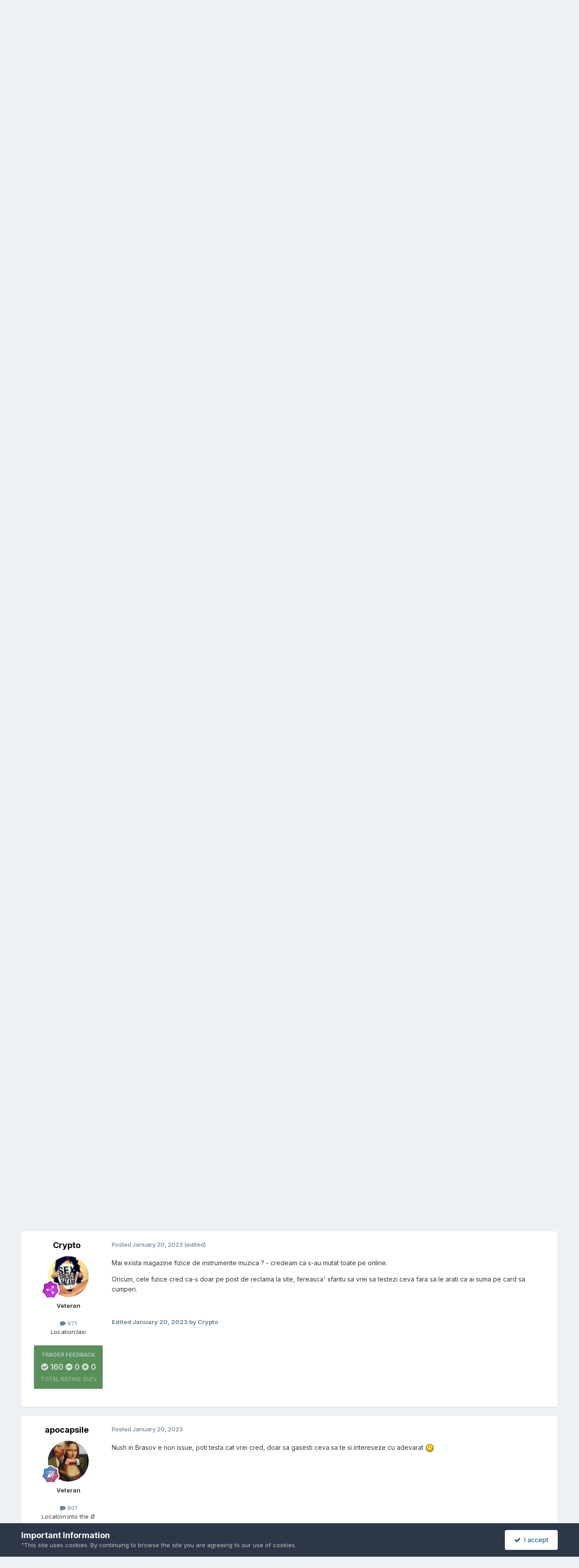

--- FILE ---
content_type: text/html;charset=UTF-8
request_url: https://forums.rgc.ro/topic/143482-feedback-despre-magazine-de-muzica-angajati-etc/
body_size: 25938
content:
<!DOCTYPE html>
<html lang="en-GB" dir="ltr">
	<head>
		<meta charset="utf-8">
        
		<title>Feedback despre magazine de muzica, angajati etc - Cafenea - Romanian Guitarist Community</title>
		
			<script>
  (function(i,s,o,g,r,a,m){i['GoogleAnalyticsObject']=r;i[r]=i[r]||function(){
  (i[r].q=i[r].q||[]).push(arguments)},i[r].l=1*new Date();a=s.createElement(o),
  m=s.getElementsByTagName(o)[0];a.async=1;a.src=g;m.parentNode.insertBefore(a,m)
  })(window,document,'script','//www.google-analytics.com/analytics.js','ga');

  ga('create', 'UA-380425-1', 'rgc.ro');
  ga('send', 'pageview');


</script>
<noscript><p><a href="http://www.trafic.ro/statistici/rgc.ro"><img alt="www.rgc.ro" src="http://log.trafic.ro/cgi-bin/pl.dll?rid=rgc" /></a> <a href="http://www.trafic.ro/">Web analytics</a></p></noscript>
<!--/End async trafic.ro/-->
		
		
		
		

	<meta name="viewport" content="width=device-width, initial-scale=1">


	
	


	<meta name="twitter:card" content="summary" />




	
		
			
				<meta property="og:title" content="Feedback despre magazine de muzica, angajati etc">
			
		
	

	
		
			
				<meta property="og:type" content="website">
			
		
	

	
		
			
				<meta property="og:url" content="https://forums.rgc.ro/topic/143482-feedback-despre-magazine-de-muzica-angajati-etc/">
			
		
	

	
		
			
				<meta name="description" content="Salutare, In magazinele de instrumente vanzarile sunt aproape 0 si nu isi mai permit angajati de calitate ? Suntem fortati in online , cu speranta ca macar putem returna instrumentul daca nu ne place ? Va propun sa creem un topic de feedback pentru angajatii din magazinele din Romania (daca exist...">
			
		
	

	
		
			
				<meta property="og:description" content="Salutare, In magazinele de instrumente vanzarile sunt aproape 0 si nu isi mai permit angajati de calitate ? Suntem fortati in online , cu speranta ca macar putem returna instrumentul daca nu ne place ? Va propun sa creem un topic de feedback pentru angajatii din magazinele din Romania (daca exist...">
			
		
	

	
		
			
				<meta property="og:updated_time" content="2023-01-22T17:59:03Z">
			
		
	

	
		
			
				<meta property="og:site_name" content="Romanian Guitarist Community">
			
		
	

	
		
			
				<meta property="og:locale" content="en_GB">
			
		
	


	
		<link rel="canonical" href="https://forums.rgc.ro/topic/143482-feedback-despre-magazine-de-muzica-angajati-etc/" />
	

<link rel="alternate" type="application/rss+xml" title="RGC Mica Publicitate" href="https://forums.rgc.ro/rss/1-rgc-mica-publicitate.xml/" />



<link rel="manifest" href="https://forums.rgc.ro/manifest.webmanifest/">
<meta name="msapplication-config" content="https://forums.rgc.ro/browserconfig.xml/">
<meta name="msapplication-starturl" content="/">
<meta name="application-name" content="Romanian Guitarist Community">
<meta name="apple-mobile-web-app-title" content="Romanian Guitarist Community">

	<meta name="theme-color" content="#ffffff">










<link rel="preload" href="//forums.rgc.ro/applications/core/interface/font/fontawesome-webfont.woff2?v=4.7.0" as="font" crossorigin="anonymous">
		


	<link rel="preconnect" href="https://fonts.googleapis.com">
	<link rel="preconnect" href="https://fonts.gstatic.com" crossorigin>
	
		<link href="https://fonts.googleapis.com/css2?family=Inter:wght@300;400;500;600;700&display=swap" rel="stylesheet">
	



	<link rel='stylesheet' href='//d3aly50mnaj52q.cloudfront.net/css_built_1/341e4a57816af3ba440d891ca87450ff_framework.css.gz?v=0aad6e1f881731880388' media='all'>

	<link rel='stylesheet' href='//d3aly50mnaj52q.cloudfront.net/css_built_1/05e81b71abe4f22d6eb8d1a929494829_responsive.css.gz?v=0aad6e1f881731880388' media='all'>

	<link rel='stylesheet' href='//d3aly50mnaj52q.cloudfront.net/css_built_1/20446cf2d164adcc029377cb04d43d17_flags.css.gz?v=0aad6e1f881731880388' media='all'>

	<link rel='stylesheet' href='//d3aly50mnaj52q.cloudfront.net/css_built_1/90eb5adf50a8c640f633d47fd7eb1778_core.css.gz?v=0aad6e1f881731880388' media='all'>

	<link rel='stylesheet' href='//d3aly50mnaj52q.cloudfront.net/css_built_1/5a0da001ccc2200dc5625c3f3934497d_core_responsive.css.gz?v=0aad6e1f881731880388' media='all'>

	<link rel='stylesheet' href='//d3aly50mnaj52q.cloudfront.net/css_built_1/ec0c06d47f161faa24112e8cbf0665bc_chatbox.css.gz?v=0aad6e1f881731880388' media='all'>

	<link rel='stylesheet' href='//d3aly50mnaj52q.cloudfront.net/css_built_1/f6c2e70b9ca9bb3683a2629adf2a13b9_feedback.css.gz?v=0aad6e1f881731880388' media='all'>

	<link rel='stylesheet' href='//d3aly50mnaj52q.cloudfront.net/css_built_1/62e269ced0fdab7e30e026f1d30ae516_forums.css.gz?v=0aad6e1f881731880388' media='all'>

	<link rel='stylesheet' href='//d3aly50mnaj52q.cloudfront.net/css_built_1/76e62c573090645fb99a15a363d8620e_forums_responsive.css.gz?v=0aad6e1f881731880388' media='all'>

	<link rel='stylesheet' href='//d3aly50mnaj52q.cloudfront.net/css_built_1/b7d36d85db484b2eecb59e4f0d790d98_neapphtmlplayer.css.gz?v=0aad6e1f881731880388' media='all'>

	<link rel='stylesheet' href='//d3aly50mnaj52q.cloudfront.net/css_built_1/ebdea0c6a7dab6d37900b9190d3ac77b_topics.css.gz?v=0aad6e1f881731880388' media='all'>





<link rel='stylesheet' href='//d3aly50mnaj52q.cloudfront.net/css_built_1/258adbb6e4f3e83cd3b355f84e3fa002_custom.css.gz?v=0aad6e1f881731880388' media='all'>




		
		

	
        <!-- App Indexing for Google Search -->
        <link href="android-app://com.quoord.tapatalkpro.activity/tapatalk/forums.rgc.ro/?location=topic&tid=143482&page=1&perpage=30&channel=google-indexing" rel="alternate" />
        <link href="ios-app://307880732/tapatalk/forums.rgc.ro/?location=topic&tid=143482&page=1&perpage=30&channel=google-indexing" rel="alternate" />
        
        <link href="https://forums.rgc.ro/topic/143482-feedback-despre-magazine-de-muzica-angajati-etc//applications/tapatalkapp/sources/manifest.json" rel="manifest">
        
        <meta name="apple-itunes-app" content="app-id=307880732, affiliate-data=at=10lR7C, app-argument=tapatalk://forums.rgc.ro/?location=topic&tid=143482&page=1&perpage=30" />
        </head>
	<body class="ipsApp ipsApp_front ipsJS_none ipsClearfix" data-controller="core.front.core.app"  data-message=""  data-pageapp="forums" data-pagelocation="front" data-pagemodule="forums" data-pagecontroller="topic" data-pageid="143482"   >
		
        

        

		<a href="#ipsLayout_mainArea" class="ipsHide" title="Go to main content on this page" accesskey="m">Jump to content</a>
		





		<div data-controller="neapphtmlplayer.player"></div><div id="ipsLayout_header" class="ipsClearfix">
			<header>
				<div class="ipsLayout_container">
					


<a href='https://forums.rgc.ro/' id='elLogo' accesskey='1'><img src="//d3aly50mnaj52q.cloudfront.net/monthly_2022_04/logo2.png.a1e09448d0284877ec6a9248cb2d32b8.png" alt='Romanian Guitarist Community'></a>

					
						

	<ul id="elUserNav" class="ipsList_inline cSignedOut ipsResponsive_showDesktop">
		
        
		
        
        
            
            <li id="elSignInLink">
                <a href="https://forums.rgc.ro/login/" data-ipsmenu-closeonclick="false" data-ipsmenu id="elUserSignIn">
                    Existing user? Sign In  <i class="fa fa-caret-down"></i>
                </a>
                
<div id='elUserSignIn_menu' class='ipsMenu ipsMenu_auto ipsHide'>
	<form accept-charset='utf-8' method='post' action='https://forums.rgc.ro/login/'>
		<input type="hidden" name="csrfKey" value="47125bc293f1de6be82368a888720f06">
		<input type="hidden" name="ref" value="aHR0cHM6Ly9mb3J1bXMucmdjLnJvL3RvcGljLzE0MzQ4Mi1mZWVkYmFjay1kZXNwcmUtbWFnYXppbmUtZGUtbXV6aWNhLWFuZ2FqYXRpLWV0Yy8=">
		<div data-role="loginForm">
			
			
			
				<div class='ipsColumns ipsColumns_noSpacing'>
					<div class='ipsColumn ipsColumn_wide' id='elUserSignIn_internal'>
						
<div class="ipsPad ipsForm ipsForm_vertical">
	<h4 class="ipsType_sectionHead">Sign In</h4>
	<br><br>
	<ul class='ipsList_reset'>
		<li class="ipsFieldRow ipsFieldRow_noLabel ipsFieldRow_fullWidth">
			
			
				<input type="text" placeholder="Display Name or Email Address" name="auth" autocomplete="email">
			
		</li>
		<li class="ipsFieldRow ipsFieldRow_noLabel ipsFieldRow_fullWidth">
			<input type="password" placeholder="Password" name="password" autocomplete="current-password">
		</li>
		<li class="ipsFieldRow ipsFieldRow_checkbox ipsClearfix">
			<span class="ipsCustomInput">
				<input type="checkbox" name="remember_me" id="remember_me_checkbox" value="1" checked aria-checked="true">
				<span></span>
			</span>
			<div class="ipsFieldRow_content">
				<label class="ipsFieldRow_label" for="remember_me_checkbox">Remember me</label>
				<span class="ipsFieldRow_desc">Not recommended on shared computers</span>
			</div>
		</li>
		<li class="ipsFieldRow ipsFieldRow_fullWidth">
			<button type="submit" name="_processLogin" value="usernamepassword" class="ipsButton ipsButton_primary ipsButton_small" id="elSignIn_submit">Sign In</button>
			
				<p class="ipsType_right ipsType_small">
					
						<a href='https://forums.rgc.ro/lostpassword/' data-ipsDialog data-ipsDialog-title='Forgot your password?'>
					
					Forgot your password?</a>
				</p>
			
		</li>
	</ul>
</div>
					</div>
					<div class='ipsColumn ipsColumn_wide'>
						<div class='ipsPadding' id='elUserSignIn_external'>
							<div class='ipsAreaBackground_light ipsPadding:half'>
								
								
									<div class='ipsType_center ipsMargin_top:half'>
										

<button type="submit" name="_processLogin" value="2" class='ipsButton ipsButton_verySmall ipsButton_fullWidth ipsSocial ipsSocial_facebook' style="background-color: #3a579a">
	
		<span class='ipsSocial_icon'>
			
				<i class='fa fa-facebook-official'></i>
			
		</span>
		<span class='ipsSocial_text'>Sign in with Facebook</span>
	
</button>
									</div>
								
							</div>
						</div>
					</div>
				</div>
			
		</div>
	</form>
</div>
            </li>
            
        
		
			<li>
				
					<a href="https://forums.rgc.ro/register/" data-ipsdialog data-ipsdialog-size="narrow" data-ipsdialog-title="Sign Up"  id="elRegisterButton" class="ipsButton ipsButton_normal ipsButton_primary">Sign Up</a>
				
			</li>
		
	</ul>

						
<ul class='ipsMobileHamburger ipsList_reset ipsResponsive_hideDesktop'>
	<li data-ipsDrawer data-ipsDrawer-drawerElem='#elMobileDrawer'>
		<a href='#' >
			
			
				
			
			
			
			<i class='fa fa-navicon'></i>
		</a>
	</li>
</ul>
					
				</div>
			</header>
			

	<nav data-controller='core.front.core.navBar' class=' ipsResponsive_showDesktop'>
		<div class='ipsNavBar_primary ipsLayout_container '>
			<ul data-role="primaryNavBar" class='ipsClearfix'>
				


	
		
		
		<li  id='elNavSecondary_17' data-role="navBarItem" data-navApp="core" data-navExt="Menu">
			
			
				<a href="#" id="elNavigation_17" data-ipsMenu data-ipsMenu-appendTo='#elNavSecondary_17' data-ipsMenu-activeClass='ipsNavActive_menu' data-navItem-id="17" >
					Mica Publicitate <i class="fa fa-caret-down"></i><span class='ipsNavBar_active__identifier'></span>
				</a>
				<ul id="elNavigation_17_menu" class="ipsMenu ipsMenu_auto ipsHide">
					

	
		
			
			<li id='elNavigation_be7674fbdf00918f6794e6d3dcec1eff' class='ipsMenu_item ipsMenu_subItems'>
				<a href='#'>
					Chitare și alte instrumente cu corzi
				</a>
				<ul id='elNavigation_be7674fbdf00918f6794e6d3dcec1eff_menu' class='ipsMenu ipsMenu_auto ipsHide'>
					

	
		
			<li class='ipsMenu_item' >
				<a href='https://forums.rgc.ro/forum/87-chitare-electrice/' >
					Chitare Electrice
				</a>
			</li>
		
	

	
		
			<li class='ipsMenu_item' >
				<a href='https://forums.rgc.ro/forum/89-chitare-electro-acustice/' >
					Chitare electro-acustice
				</a>
			</li>
		
	

	
		
			<li class='ipsMenu_item' >
				<a href='https://forums.rgc.ro/forum/88-chitare-acustice/' >
					Chitare acustice
				</a>
			</li>
		
	

	
		
			<li class='ipsMenu_item' >
				<a href='https://forums.rgc.ro/forum/75-doze/' >
					Doze
				</a>
			</li>
		
	

	
		
			<li class='ipsMenu_item' >
				<a href='https://forums.rgc.ro/forum/85-bass/' >
					Bass
				</a>
			</li>
		
	

	
		
			<li class='ipsMenu_item' >
				<a href='https://forums.rgc.ro/forum/76-accesorii/' >
					Accesorii
				</a>
			</li>
		
	

				</ul>
			</li>
		
	

	
		
			<li class='ipsMenu_item' >
				<a href='https://forums.rgc.ro/forum/70-efecte-si-preamplificatoare/' >
					Efecte si preamplificatoare
				</a>
			</li>
		
	

	
		
			<li class='ipsMenu_item' >
				<a href='https://forums.rgc.ro/forum/71-amplificatoare-boxe-difuzoare/' >
					Amplificatoare, boxe, difuzoare
				</a>
			</li>
		
	

	
		
			<li class='ipsMenu_item' >
				<a href='https://forums.rgc.ro/forum/82-tobe-si-instrumente-de-percutie/' >
					Tobe și instrumente de percuție
				</a>
			</li>
		
	

	
		
			<li class='ipsMenu_item' >
				<a href='https://forums.rgc.ro/forum/83-clape/' >
					Clape
				</a>
			</li>
		
	

	
		
			<li class='ipsMenu_item' >
				<a href='https://forums.rgc.ro/forum/72-echipamente-it-si-de-studio/' >
					Echipamente IT și de studio
				</a>
			</li>
		
	

	
		
			<li class='ipsMenu_item' >
				<a href='https://forums.rgc.ro/forum/94-servicii/' >
					Servicii
				</a>
			</li>
		
	

	
		
			<li class='ipsMenu_item' >
				<a href='https://forums.rgc.ro/forum/79-medita%C8%9Bii/' >
					Meditații
				</a>
			</li>
		
	

	
		
			<li class='ipsMenu_item' >
				<a href='https://forums.rgc.ro/forum/78-s%C3%A3li-de-repeti%C8%9Bii/' >
					Săli de repetiții
				</a>
			</li>
		
	

	
		
			<li class='ipsMenu_item' >
				<a href='https://forums.rgc.ro/forum/86-studiouri/' >
					Studiouri
				</a>
			</li>
		
	

	
		
			<li class='ipsMenu_item' >
				<a href='https://forums.rgc.ro/forum/73-altele-consumabile-miscelanee/' >
					Altele (consumabile, diverse)
				</a>
			</li>
		
	

				</ul>
			
			
		</li>
	
	

	
		
		
			
		
		<li class='ipsNavBar_active' data-active id='elNavSecondary_1' data-role="navBarItem" data-navApp="core" data-navExt="CustomItem">
			
			
				<a href="https://forums.rgc.ro"  data-navItem-id="1" data-navDefault>
					Browse<span class='ipsNavBar_active__identifier'></span>
				</a>
			
			
				<ul class='ipsNavBar_secondary ' data-role='secondaryNavBar'>
					


	
		
		
			
		
		<li class='ipsNavBar_active' data-active id='elNavSecondary_8' data-role="navBarItem" data-navApp="forums" data-navExt="Forums">
			
			
				<a href="https://forums.rgc.ro"  data-navItem-id="8" data-navDefault>
					Forums<span class='ipsNavBar_active__identifier'></span>
				</a>
			
			
		</li>
	
	

	
	

	
		
		
		<li  id='elNavSecondary_10' data-role="navBarItem" data-navApp="core" data-navExt="StaffDirectory">
			
			
				<a href="https://forums.rgc.ro/staff/"  data-navItem-id="10" >
					Staff<span class='ipsNavBar_active__identifier'></span>
				</a>
			
			
		</li>
	
	

	
		
		
		<li  id='elNavSecondary_11' data-role="navBarItem" data-navApp="core" data-navExt="OnlineUsers">
			
			
				<a href="https://forums.rgc.ro/online/"  data-navItem-id="11" >
					Online Users<span class='ipsNavBar_active__identifier'></span>
				</a>
			
			
		</li>
	
	

					<li class='ipsHide' id='elNavigationMore_1' data-role='navMore'>
						<a href='#' data-ipsMenu data-ipsMenu-appendTo='#elNavigationMore_1' id='elNavigationMore_1_dropdown'>More <i class='fa fa-caret-down'></i></a>
						<ul class='ipsHide ipsMenu ipsMenu_auto' id='elNavigationMore_1_dropdown_menu' data-role='moreDropdown'></ul>
					</li>
				</ul>
			
		</li>
	
	

	
		
		
		<li  id='elNavSecondary_2' data-role="navBarItem" data-navApp="core" data-navExt="CustomItem">
			
			
				<a href="https://forums.rgc.ro/discover/"  data-navItem-id="2" >
					Activity<span class='ipsNavBar_active__identifier'></span>
				</a>
			
			
				<ul class='ipsNavBar_secondary ipsHide' data-role='secondaryNavBar'>
					


	
		
		
		<li  id='elNavSecondary_40' data-role="navBarItem" data-navApp="core" data-navExt="CustomItem">
			
			
				<a href="https://forums.rgc.ro/discover/15/"  data-navItem-id="40" >
					Forum<span class='ipsNavBar_active__identifier'></span>
				</a>
			
			
		</li>
	
	

	
		
		
		<li  id='elNavSecondary_3' data-role="navBarItem" data-navApp="core" data-navExt="AllActivity">
			
			
				<a href="https://forums.rgc.ro/discover/"  data-navItem-id="3" >
					All Activity<span class='ipsNavBar_active__identifier'></span>
				</a>
			
			
		</li>
	
	

	
	

	
	

	
	

	
	

	
		
		
		<li  id='elNavSecondary_7' data-role="navBarItem" data-navApp="core" data-navExt="Search">
			
			
				<a href="https://forums.rgc.ro/search/"  data-navItem-id="7" >
					Search<span class='ipsNavBar_active__identifier'></span>
				</a>
			
			
		</li>
	
	

					<li class='ipsHide' id='elNavigationMore_2' data-role='navMore'>
						<a href='#' data-ipsMenu data-ipsMenu-appendTo='#elNavigationMore_2' id='elNavigationMore_2_dropdown'>More <i class='fa fa-caret-down'></i></a>
						<ul class='ipsHide ipsMenu ipsMenu_auto' id='elNavigationMore_2_dropdown_menu' data-role='moreDropdown'></ul>
					</li>
				</ul>
			
		</li>
	
	

	
		
		
		<li  id='elNavSecondary_39' data-role="navBarItem" data-navApp="core" data-navExt="YourActivityStreamsItem">
			
			
				<a href="https://forums.rgc.ro/discover/10/"  data-navItem-id="39" >
					Anunțurile mele<span class='ipsNavBar_active__identifier'></span>
				</a>
			
			
		</li>
	
	

	
		
		
		<li  id='elNavSecondary_15' data-role="navBarItem" data-navApp="feedback" data-navExt="Feedback">
			
			
				<a href="https://forums.rgc.ro/feedback/"  data-navItem-id="15" >
					Feedback<span class='ipsNavBar_active__identifier'></span>
				</a>
			
			
		</li>
	
	

	
	

	
		
		
		<li  id='elNavSecondary_42' data-role="navBarItem" data-navApp="core" data-navExt="Clubs">
			
			
				<a href="https://forums.rgc.ro/clubs/"  data-navItem-id="42" >
					Clubs<span class='ipsNavBar_active__identifier'></span>
				</a>
			
			
		</li>
	
	

	
		
		
		<li  id='elNavSecondary_44' data-role="navBarItem" data-navApp="bimchatbox" data-navExt="Chatbox">
			
			
				<a href="https://forums.rgc.ro/bimchatbox/"  data-navItem-id="44" >
					Chatbox<span class='ipsNavBar_active__identifier'></span>
				</a>
			
			
		</li>
	
	

				<li class='ipsHide' id='elNavigationMore' data-role='navMore'>
					<a href='#' data-ipsMenu data-ipsMenu-appendTo='#elNavigationMore' id='elNavigationMore_dropdown'>More</a>
					<ul class='ipsNavBar_secondary ipsHide' data-role='secondaryNavBar'>
						<li class='ipsHide' id='elNavigationMore_more' data-role='navMore'>
							<a href='#' data-ipsMenu data-ipsMenu-appendTo='#elNavigationMore_more' id='elNavigationMore_more_dropdown'>More <i class='fa fa-caret-down'></i></a>
							<ul class='ipsHide ipsMenu ipsMenu_auto' id='elNavigationMore_more_dropdown_menu' data-role='moreDropdown'></ul>
						</li>
					</ul>
				</li>
			</ul>
			

	<div id="elSearchWrapper">
		<div id='elSearch' data-controller="core.front.core.quickSearch">
			<form accept-charset='utf-8' action='//forums.rgc.ro/search/?do=quicksearch' method='post'>
                <input type='search' id='elSearchField' placeholder='Search...' name='q' autocomplete='off' aria-label='Search'>
                <details class='cSearchFilter'>
                    <summary class='cSearchFilter__text'></summary>
                    <ul class='cSearchFilter__menu'>
                        
                        <li><label><input type="radio" name="type" value="all" ><span class='cSearchFilter__menuText'>Everywhere</span></label></li>
                        
                            
                                <li><label><input type="radio" name="type" value='contextual_{&quot;type&quot;:&quot;forums_topic&quot;,&quot;nodes&quot;:21}' checked><span class='cSearchFilter__menuText'>This Forum</span></label></li>
                            
                                <li><label><input type="radio" name="type" value='contextual_{&quot;type&quot;:&quot;forums_topic&quot;,&quot;item&quot;:143482}' checked><span class='cSearchFilter__menuText'>This Topic</span></label></li>
                            
                        
                        
                            <li><label><input type="radio" name="type" value="forums_topic"><span class='cSearchFilter__menuText'>Topics</span></label></li>
                        
                            <li><label><input type="radio" name="type" value="core_members"><span class='cSearchFilter__menuText'>Members</span></label></li>
                        
                    </ul>
                </details>
				<button class='cSearchSubmit' type="submit" aria-label='Search'><i class="fa fa-search"></i></button>
			</form>
		</div>
	</div>

		</div>
	</nav>

			
<ul id='elMobileNav' class='ipsResponsive_hideDesktop' data-controller='core.front.core.mobileNav'>
	
		
			
			
				
				
			
				
					<li id='elMobileBreadcrumb'>
						<a href='https://forums.rgc.ro/forum/21-cafenea/'>
							<span>Cafenea</span>
						</a>
					</li>
				
				
			
				
				
			
		
	
	
	
	<li >
		<a data-action="defaultStream" href='https://forums.rgc.ro/discover/'><i class="fa fa-newspaper-o" aria-hidden="true"></i></a>
	</li>

	

	
		<li class='ipsJS_show'>
			<a href='https://forums.rgc.ro/search/'><i class='fa fa-search'></i></a>
		</li>
	
</ul>
		</div>
		<main id="ipsLayout_body" class="ipsLayout_container">
			<div id="ipsLayout_contentArea">
				<div id="ipsLayout_contentWrapper">
					
<nav class='ipsBreadcrumb ipsBreadcrumb_top ipsFaded_withHover'>
	

	<ul class='ipsList_inline ipsPos_right'>
		
		<li >
			<a data-action="defaultStream" class='ipsType_light '  href='https://forums.rgc.ro/discover/'><i class="fa fa-newspaper-o" aria-hidden="true"></i> <span>All Activity</span></a>
		</li>
		
	</ul>

	<ul data-role="breadcrumbList">
		<li>
			<a title="Home" href='https://forums.rgc.ro/'>
				<span>Home <i class='fa fa-angle-right'></i></span>
			</a>
		</li>
		
		
			<li>
				
					<a href='https://forums.rgc.ro/forum/22-comunitate/'>
						<span>Comunitate <i class='fa fa-angle-right' aria-hidden="true"></i></span>
					</a>
				
			</li>
		
			<li>
				
					<a href='https://forums.rgc.ro/forum/21-cafenea/'>
						<span>Cafenea <i class='fa fa-angle-right' aria-hidden="true"></i></span>
					</a>
				
			</li>
		
			<li>
				
					Feedback despre magazine de muzica, angajati etc
				
			</li>
		
	</ul>
</nav>
					
					<div id="ipsLayout_mainArea">
						<script async src="//pagead2.googlesyndication.com/pagead/js/adsbygoogle.js"></script>
<!-- Header footer -->
<ins class="adsbygoogle"
     style="display:block"
     data-ad-client="ca-pub-6420068141711817"
     data-ad-slot="1785517943"
     data-ad-format="auto"
     data-full-width-responsive="true"></ins>
<script>
(adsbygoogle = window.adsbygoogle || []).push({});
</script>
						
						
						

	


	<div class='cAnnouncementsContent'>
		
		<div class='cAnnouncementContentTop ipsAnnouncement ipsMessage_error ipsType_center'>
            
			<a href='https://forums.rgc.ro/announcement/18-regulament-rgc-mica-publicitate-general/' data-ipsDialog data-ipsDialog-title="Regulament RGC: Mica Publicitate / General">Regulament RGC: Mica Publicitate / General</a>
            
		</div>
		
	</div>



						



<div class="ipsPageHeader ipsResponsive_pull ipsBox ipsPadding sm:ipsPadding:half ipsMargin_bottom">
		
	
	<div class="ipsFlex ipsFlex-ai:center ipsFlex-fw:wrap ipsGap:4">
		<div class="ipsFlex-flex:11">
			<h1 class="ipsType_pageTitle ipsContained_container">
				

				
				
					<span class="ipsType_break ipsContained">
						<span>Feedback despre magazine de muzica, angajati etc</span>
					</span>
				
			</h1>
			
			
		</div>
		
	</div>
	<hr class="ipsHr">
	<div class="ipsPageHeader__meta ipsFlex ipsFlex-jc:between ipsFlex-ai:center ipsFlex-fw:wrap ipsGap:3">
		<div class="ipsFlex-flex:11">
			<div class="ipsPhotoPanel ipsPhotoPanel_mini ipsPhotoPanel_notPhone ipsClearfix">
				


	<a href="https://forums.rgc.ro/profile/8032-borsec/" rel="nofollow" data-ipsHover data-ipsHover-width="370" data-ipsHover-target="https://forums.rgc.ro/profile/8032-borsec/?do=hovercard" class="ipsUserPhoto ipsUserPhoto_mini" title="Go to Borsec's profile">
		<img src='//d3aly50mnaj52q.cloudfront.net/profile/photo-thumb-8032.jpg' alt='Borsec' loading="lazy">
	</a>

				<div>
					<p class="ipsType_reset ipsType_blendLinks">
						<span class="ipsType_normal">
						
							<strong>By 


<a href='https://forums.rgc.ro/profile/8032-borsec/' rel="nofollow" data-ipsHover data-ipsHover-width='370' data-ipsHover-target='https://forums.rgc.ro/profile/8032-borsec/?do=hovercard&amp;referrer=https%253A%252F%252Fforums.rgc.ro%252Ftopic%252F143482-feedback-despre-magazine-de-muzica-angajati-etc%252F' title="Go to Borsec's profile" class="ipsType_break">Borsec</a></strong><br>
							<span class="ipsType_light"><time datetime='2023-01-18T19:44:18Z' title='01/18/23 19:44' data-short='2 yr'>January 18, 2023</time> in <a href="https://forums.rgc.ro/forum/21-cafenea/">Cafenea</a></span>
						
						</span>
					</p>
				</div>
			</div>
		</div>
		
			<div class="ipsFlex-flex:01 ipsResponsive_hidePhone">
				<div class="ipsShareLinks">
					
						


    <a href='#elShareItem_383493518_menu' id='elShareItem_383493518' data-ipsMenu class='ipsShareButton ipsButton ipsButton_verySmall ipsButton_link ipsButton_link--light'>
        <span><i class='fa fa-share-alt'></i></span> &nbsp;Share
    </a>

    <div class='ipsPadding ipsMenu ipsMenu_normal ipsHide' id='elShareItem_383493518_menu' data-controller="core.front.core.sharelink">
        
        
        <span data-ipsCopy data-ipsCopy-flashmessage>
            <a href="https://forums.rgc.ro/topic/143482-feedback-despre-magazine-de-muzica-angajati-etc/" class="ipsButton ipsButton_light ipsButton_small ipsButton_fullWidth" data-role="copyButton" data-clipboard-text="https://forums.rgc.ro/topic/143482-feedback-despre-magazine-de-muzica-angajati-etc/" data-ipstooltip title='Copy Link to Clipboard'><i class="fa fa-clone"></i> https://forums.rgc.ro/topic/143482-feedback-despre-magazine-de-muzica-angajati-etc/</a>
        </span>
        <ul class='ipsShareLinks ipsMargin_top:half'>
            
                <li>
<a href="https://x.com/share?url=https%3A%2F%2Fforums.rgc.ro%2Ftopic%2F143482-feedback-despre-magazine-de-muzica-angajati-etc%2F" class="cShareLink cShareLink_x" target="_blank" data-role="shareLink" title='Share on X' data-ipsTooltip rel='nofollow noopener'>
    <i class="fa fa-x"></i>
</a></li>
            
                <li>
<a href="https://www.facebook.com/sharer/sharer.php?u=https%3A%2F%2Fforums.rgc.ro%2Ftopic%2F143482-feedback-despre-magazine-de-muzica-angajati-etc%2F" class="cShareLink cShareLink_facebook" target="_blank" data-role="shareLink" title='Share on Facebook' data-ipsTooltip rel='noopener nofollow'>
	<i class="fa fa-facebook"></i>
</a></li>
            
                <li>
<a href="https://www.reddit.com/submit?url=https%3A%2F%2Fforums.rgc.ro%2Ftopic%2F143482-feedback-despre-magazine-de-muzica-angajati-etc%2F&amp;title=Feedback+despre+magazine+de+muzica%2C+angajati+etc" rel="nofollow noopener" class="cShareLink cShareLink_reddit" target="_blank" title='Share on Reddit' data-ipsTooltip>
	<i class="fa fa-reddit"></i>
</a></li>
            
                <li>
<a href="mailto:?subject=Feedback%20despre%20magazine%20de%20muzica%2C%20angajati%20etc&body=https%3A%2F%2Fforums.rgc.ro%2Ftopic%2F143482-feedback-despre-magazine-de-muzica-angajati-etc%2F" rel='nofollow' class='cShareLink cShareLink_email' title='Share via email' data-ipsTooltip>
	<i class="fa fa-envelope"></i>
</a></li>
            
        </ul>
        
            <hr class='ipsHr'>
            <button class='ipsHide ipsButton ipsButton_verySmall ipsButton_light ipsButton_fullWidth ipsMargin_top:half' data-controller='core.front.core.webshare' data-role='webShare' data-webShareTitle='Feedback despre magazine de muzica, angajati etc' data-webShareText='Feedback despre magazine de muzica, angajati etc' data-webShareUrl='https://forums.rgc.ro/topic/143482-feedback-despre-magazine-de-muzica-angajati-etc/'>More sharing options...</button>
        
    </div>

					
					
                    

					



					

<div data-followApp='forums' data-followArea='topic' data-followID='143482' data-controller='core.front.core.followButton'>
	

	<a href='https://forums.rgc.ro/login/' rel="nofollow" class="ipsFollow ipsPos_middle ipsButton ipsButton_light ipsButton_verySmall " data-role="followButton" data-ipsTooltip title='Sign in to follow this'>
		<span>Followers</span>
		<span class='ipsCommentCount'>1</span>
	</a>

</div>
				</div>
			</div>
					
	</div>
	
	
</div>








<div class="ipsClearfix">
	<ul class="ipsToolList ipsToolList_horizontal ipsClearfix ipsSpacer_both ipsResponsive_hidePhone">

		
		
		
	</ul>
</div>

<div id="comments" data-controller="core.front.core.commentFeed,forums.front.topic.view, core.front.core.ignoredComments" data-autopoll data-baseurl="https://forums.rgc.ro/topic/143482-feedback-despre-magazine-de-muzica-angajati-etc/" data-lastpage data-feedid="topic-143482" class="cTopic ipsClear ipsSpacer_top">
	
			
	

	

<div data-controller='core.front.core.recommendedComments' data-url='https://forums.rgc.ro/topic/143482-feedback-despre-magazine-de-muzica-angajati-etc/?recommended=comments' class='ipsRecommendedComments ipsHide'>
	<div data-role="recommendedComments">
		<h2 class='ipsType_sectionHead ipsType_large ipsType_bold ipsMargin_bottom'>Recommended Posts</h2>
		
	</div>
</div>
	
	<div id="elPostFeed" data-role="commentFeed" data-controller="core.front.core.moderation" >
		<form action="https://forums.rgc.ro/topic/143482-feedback-despre-magazine-de-muzica-angajati-etc/?csrfKey=47125bc293f1de6be82368a888720f06&amp;do=multimodComment" method="post" data-ipspageaction data-role="moderationTools">
			
			
				

					

					
					



<a id="findComment-1062376"></a>
<a id="comment-1062376"></a>
<article  id="elComment_1062376" class="cPost ipsBox ipsResponsive_pull  ipsComment  ipsComment_parent ipsClearfix ipsClear ipsColumns ipsColumns_noSpacing ipsColumns_collapsePhone    ">
	

	

	<div class="cAuthorPane_mobile ipsResponsive_showPhone">
		<div class="cAuthorPane_photo">
			<div class="cAuthorPane_photoWrap">
				


	<a href="https://forums.rgc.ro/profile/8032-borsec/" rel="nofollow" data-ipsHover data-ipsHover-width="370" data-ipsHover-target="https://forums.rgc.ro/profile/8032-borsec/?do=hovercard" class="ipsUserPhoto ipsUserPhoto_large" title="Go to Borsec's profile">
		<img src='//d3aly50mnaj52q.cloudfront.net/profile/photo-thumb-8032.jpg' alt='Borsec' loading="lazy">
	</a>

				
				
					<a href="https://forums.rgc.ro/profile/8032-borsec/badges/" rel="nofollow">
						
<img src='//d3aly50mnaj52q.cloudfront.net/monthly_2022_04/4_Contributor.svg' loading="lazy" alt="Contributor" class="cAuthorPane_badge cAuthorPane_badge--rank ipsOutline ipsOutline:2px" data-ipsTooltip title="Rank: Contributor (5/14)">
					</a>
				
			</div>
		</div>
		<div class="cAuthorPane_content">
			<h3 class="ipsType_sectionHead cAuthorPane_author ipsType_break ipsType_blendLinks ipsFlex ipsFlex-ai:center">
				


<a href='https://forums.rgc.ro/profile/8032-borsec/' rel="nofollow" data-ipsHover data-ipsHover-width='370' data-ipsHover-target='https://forums.rgc.ro/profile/8032-borsec/?do=hovercard&amp;referrer=https%253A%252F%252Fforums.rgc.ro%252Ftopic%252F143482-feedback-despre-magazine-de-muzica-angajati-etc%252F' title="Go to Borsec's profile" class="ipsType_break"><strong>Borsec</strong></a>
			</h3>
			<div class="ipsType_light ipsType_reset">
			    <a href="https://forums.rgc.ro/topic/143482-feedback-despre-magazine-de-muzica-angajati-etc/#findComment-1062376" rel="nofollow" class="ipsType_blendLinks">Posted <time datetime='2023-01-18T19:44:18Z' title='01/18/23 19:44' data-short='2 yr'>January 18, 2023</time></a>
				
			</div>
		</div>
	</div>
	<aside class="ipsComment_author cAuthorPane ipsColumn ipsColumn_medium ipsResponsive_hidePhone">
		<h3 class="ipsType_sectionHead cAuthorPane_author ipsType_blendLinks ipsType_break">
<strong>


<a href='https://forums.rgc.ro/profile/8032-borsec/' rel="nofollow" data-ipsHover data-ipsHover-width='370' data-ipsHover-target='https://forums.rgc.ro/profile/8032-borsec/?do=hovercard&amp;referrer=https%253A%252F%252Fforums.rgc.ro%252Ftopic%252F143482-feedback-despre-magazine-de-muzica-angajati-etc%252F' title="Go to Borsec's profile" class="ipsType_break">Borsec</a></strong>
			
		</h3>
		<ul class="cAuthorPane_info ipsList_reset">
			<li data-role="photo" class="cAuthorPane_photo">
				<div class="cAuthorPane_photoWrap">
					


	<a href="https://forums.rgc.ro/profile/8032-borsec/" rel="nofollow" data-ipsHover data-ipsHover-width="370" data-ipsHover-target="https://forums.rgc.ro/profile/8032-borsec/?do=hovercard" class="ipsUserPhoto ipsUserPhoto_large" title="Go to Borsec's profile">
		<img src='//d3aly50mnaj52q.cloudfront.net/profile/photo-thumb-8032.jpg' alt='Borsec' loading="lazy">
	</a>

					
					
						
<img src='//d3aly50mnaj52q.cloudfront.net/monthly_2022_04/4_Contributor.svg' loading="lazy" alt="Contributor" class="cAuthorPane_badge cAuthorPane_badge--rank ipsOutline ipsOutline:2px" data-ipsTooltip title="Rank: Contributor (5/14)">
					
				</div>
			</li>
			
				<li data-role="group"><strong>Veteran</strong></li>
				
			
			
				<li data-role="stats" class="ipsMargin_top">
					<ul class="ipsList_reset ipsType_light ipsFlex ipsFlex-ai:center ipsFlex-jc:center ipsGap_row:2 cAuthorPane_stats">
						<li>
							
								<a href="https://forums.rgc.ro/profile/8032-borsec/content/" rel="nofollow" title="341 posts" data-ipstooltip class="ipsType_blendLinks">
							
								<i class="fa fa-comment"></i> 341
							
								</a>
							
						</li>
						
					</ul>
				</li>
			
			
				

	
	<li data-role='custom-field' class='ipsResponsive_hidePhone ipsType_break'>
		
<span class='ft'>Location:</span><span class='fc'>Bucuresti</span>
	</li>
	

			
		


<div class='cAuthorPaneFeedbackBlock ipsBox ipsSpacer_both'>
	<a href="https://forums.rgc.ro/profile/8032-borsec/?tab=node_feedback_Feedback">
		<div class='cAuthorPaneFeedback ipsPad_half cAuthorPaneFeedback_positive'>
			<h2 class='ipsType_minorHeading ipsResponsive_hidePhone'>Trader Feedback</h2>
			<div class='cAuthorPaneFeedbackScore'>
				<span data-ipsTooltip title="Positive"><i class="fa cFeedbackIcon_positive"></i> 20</span>
				<span data-ipsTooltip title="Neutral"><i class="fa cFeedbackIcon_neutral"></i> 0</span>
				<span data-ipsTooltip title="Negative"><i class="fa cFeedbackIcon_negative"></i> 0</span>
			</div>
			<span class='ipsType_minorHeading'><span class='ipsResponsive_hidePhone'>Total Rating </span>100%</span>
		</div>
	</a>
</div>
</ul>
	</aside>
	<div class="ipsColumn ipsColumn_fluid ipsMargin:none">
		

<div id='comment-1062376_wrap' data-controller='core.front.core.comment' data-commentApp='forums' data-commentType='forums' data-commentID="1062376" data-quoteData='{&quot;userid&quot;:8032,&quot;username&quot;:&quot;Borsec&quot;,&quot;timestamp&quot;:1674071058,&quot;contentapp&quot;:&quot;forums&quot;,&quot;contenttype&quot;:&quot;forums&quot;,&quot;contentid&quot;:143482,&quot;contentclass&quot;:&quot;forums_Topic&quot;,&quot;contentcommentid&quot;:1062376}' class='ipsComment_content ipsType_medium'>

	<div class='ipsComment_meta ipsType_light ipsFlex ipsFlex-ai:center ipsFlex-jc:between ipsFlex-fd:row-reverse'>
		<div class='ipsType_light ipsType_reset ipsType_blendLinks ipsComment_toolWrap'>
			<div class='ipsResponsive_hidePhone ipsComment_badges'>
				<ul class='ipsList_reset ipsFlex ipsFlex-jc:end ipsFlex-fw:wrap ipsGap:2 ipsGap_row:1'>
					
					
					
					
					
				</ul>
			</div>
			<ul class='ipsList_reset ipsComment_tools'>
				<li>
					<a href='#elControls_1062376_menu' class='ipsComment_ellipsis' id='elControls_1062376' title='More options...' data-ipsMenu data-ipsMenu-appendTo='#comment-1062376_wrap'><i class='fa fa-ellipsis-h'></i></a>
					<ul id='elControls_1062376_menu' class='ipsMenu ipsMenu_narrow ipsHide'>
						
						
                        
						
						
						
							
								
							
							
							
							
							
							
						
					</ul>
				</li>
				
			</ul>
		</div>

		<div class='ipsType_reset ipsResponsive_hidePhone'>
		   
		   Posted <time datetime='2023-01-18T19:44:18Z' title='01/18/23 19:44' data-short='2 yr'>January 18, 2023</time>
		   
			
			<span class='ipsResponsive_hidePhone'>
				
				
			</span>
		</div>
	</div>

	

    

	<div class='cPost_contentWrap'>
		
		<div data-role='commentContent' class='ipsType_normal ipsType_richText ipsPadding_bottom ipsContained' data-controller='core.front.core.lightboxedImages'>
			<p>
	Salutare,
</p>

<p>
	In magazinele de instrumente vanzarile sunt aproape 0 si nu isi mai permit angajati de calitate ?
</p>

<p>
	Suntem fortati in online , cu speranta ca macar putem returna instrumentul daca nu ne place ?
</p>

<p>
	Va propun sa creem un topic de feedback pentru angajatii din magazinele din Romania (daca exista, imi cer scuze)
</p>

<p>
	Fara sa dau nume, cazuri concrete <span>:</span>
</p>

<ul>
	<li>
		<span>eram in magazinul de pe Campineanu acum cativa ani, si am avut o disputa cu un angajat (cred ca un semipatron de fapt, unu cret, pe la 50 ani, il stiti voi)</span>
	</li>
</ul>

<p>
	<span>   motivul : cumparasem o orga de 3000E si i-am cerut acelui vanzator sa imi dea o pana de chitara cadou, "ca bonus" . S-a uitat urat la mine, si a sarit la scandal  ca nu e magazinul lui, unde ma cred, etc.</span>
</p>

<ul>
	<li>
		<span>pe Calea Victoriei, cam aceeasi situatie, un angajat a sarit la scandal ca de ce nu i-am dat buna ziua (el avand probabil jumate din anii mei) si m-a sfatuit sa caut instructiuni pe net pentru un echipament, ela era prins pe TikTok probabil. </span>
	</li>
</ul>

<p>
	 
</p>

<p>
	Ne amitim cu totii de Cristi Zapada, de "maestrul" pe pe Victoriei, si de pianistul ala cu ochelari de pe Campineanu (nu stiu cum il cheama).
</p>

<p>
	<span>Oameni incredibili ca pregatire muzicala si ca "customer service".</span>
</p>

<p>
	Oare din astia nu se mai fabrica ?
</p>

<p>
	 
</p>

<p>
	Ce pareri aveti ?
</p>

<p>
	 
</p>


			
		</div>

		

		
			

		
	</div>

	
    
</div>
	</div>
</article>

					
					
					
				

					

					
					



<a id="findComment-1062377"></a>
<a id="comment-1062377"></a>
<article  id="elComment_1062377" class="cPost ipsBox ipsResponsive_pull  ipsComment  ipsComment_parent ipsClearfix ipsClear ipsColumns ipsColumns_noSpacing ipsColumns_collapsePhone    ">
	

	

	<div class="cAuthorPane_mobile ipsResponsive_showPhone">
		<div class="cAuthorPane_photo">
			<div class="cAuthorPane_photoWrap">
				


	<a href="https://forums.rgc.ro/profile/6607-sku/" rel="nofollow" data-ipsHover data-ipsHover-width="370" data-ipsHover-target="https://forums.rgc.ro/profile/6607-sku/?do=hovercard" class="ipsUserPhoto ipsUserPhoto_large" title="Go to SKU's profile">
		<img src='//d3aly50mnaj52q.cloudfront.net/monthly_2024_12/5BC42A3A-1848-48ED-9229-6B2A2C77C407.thumb.jpeg.34b61825a89f7f7609dc861a83f9c9e2.jpeg' alt='SKU' loading="lazy">
	</a>

				
				
					<a href="https://forums.rgc.ro/profile/6607-sku/badges/" rel="nofollow">
						
<img src='//d3aly50mnaj52q.cloudfront.net/monthly_2022_04/7_Collaborator.svg' loading="lazy" alt="Collaborator" class="cAuthorPane_badge cAuthorPane_badge--rank ipsOutline ipsOutline:2px" data-ipsTooltip title="Rank: Collaborator (7/14)">
					</a>
				
			</div>
		</div>
		<div class="cAuthorPane_content">
			<h3 class="ipsType_sectionHead cAuthorPane_author ipsType_break ipsType_blendLinks ipsFlex ipsFlex-ai:center">
				


<a href='https://forums.rgc.ro/profile/6607-sku/' rel="nofollow" data-ipsHover data-ipsHover-width='370' data-ipsHover-target='https://forums.rgc.ro/profile/6607-sku/?do=hovercard&amp;referrer=https%253A%252F%252Fforums.rgc.ro%252Ftopic%252F143482-feedback-despre-magazine-de-muzica-angajati-etc%252F' title="Go to SKU's profile" class="ipsType_break"><strong>SKU</strong></a>
			</h3>
			<div class="ipsType_light ipsType_reset">
			    <a href="https://forums.rgc.ro/topic/143482-feedback-despre-magazine-de-muzica-angajati-etc/#findComment-1062377" rel="nofollow" class="ipsType_blendLinks">Posted <time datetime='2023-01-18T19:47:43Z' title='01/18/23 19:47' data-short='2 yr'>January 18, 2023</time></a>
				
			</div>
		</div>
	</div>
	<aside class="ipsComment_author cAuthorPane ipsColumn ipsColumn_medium ipsResponsive_hidePhone">
		<h3 class="ipsType_sectionHead cAuthorPane_author ipsType_blendLinks ipsType_break">
<strong>


<a href='https://forums.rgc.ro/profile/6607-sku/' rel="nofollow" data-ipsHover data-ipsHover-width='370' data-ipsHover-target='https://forums.rgc.ro/profile/6607-sku/?do=hovercard&amp;referrer=https%253A%252F%252Fforums.rgc.ro%252Ftopic%252F143482-feedback-despre-magazine-de-muzica-angajati-etc%252F' title="Go to SKU's profile" class="ipsType_break">SKU</a></strong>
			
		</h3>
		<ul class="cAuthorPane_info ipsList_reset">
			<li data-role="photo" class="cAuthorPane_photo">
				<div class="cAuthorPane_photoWrap">
					


	<a href="https://forums.rgc.ro/profile/6607-sku/" rel="nofollow" data-ipsHover data-ipsHover-width="370" data-ipsHover-target="https://forums.rgc.ro/profile/6607-sku/?do=hovercard" class="ipsUserPhoto ipsUserPhoto_large" title="Go to SKU's profile">
		<img src='//d3aly50mnaj52q.cloudfront.net/monthly_2024_12/5BC42A3A-1848-48ED-9229-6B2A2C77C407.thumb.jpeg.34b61825a89f7f7609dc861a83f9c9e2.jpeg' alt='SKU' loading="lazy">
	</a>

					
					
						
<img src='//d3aly50mnaj52q.cloudfront.net/monthly_2022_04/7_Collaborator.svg' loading="lazy" alt="Collaborator" class="cAuthorPane_badge cAuthorPane_badge--rank ipsOutline ipsOutline:2px" data-ipsTooltip title="Rank: Collaborator (7/14)">
					
				</div>
			</li>
			
				<li data-role="group"><strong>Veteran</strong></li>
				
			
			
				<li data-role="stats" class="ipsMargin_top">
					<ul class="ipsList_reset ipsType_light ipsFlex ipsFlex-ai:center ipsFlex-jc:center ipsGap_row:2 cAuthorPane_stats">
						<li>
							
								<a href="https://forums.rgc.ro/profile/6607-sku/content/" rel="nofollow" title="799 posts" data-ipstooltip class="ipsType_blendLinks">
							
								<i class="fa fa-comment"></i> 799
							
								</a>
							
						</li>
						
					</ul>
				</li>
			
			
				

	
	<li data-role='custom-field' class='ipsResponsive_hidePhone ipsType_break'>
		
<span class='ft'>Location:</span><span class='fc'>Neamt</span>
	</li>
	

	
	<li data-role='custom-field' class='ipsResponsive_hidePhone ipsType_break'>
		
<span class="ft">Band:</span><span class="fc">Not the eyebrow!</span>
	</li>
	

			
		


<div class='cAuthorPaneFeedbackBlock ipsBox ipsSpacer_both'>
	<a href="https://forums.rgc.ro/profile/6607-sku/?tab=node_feedback_Feedback">
		<div class='cAuthorPaneFeedback ipsPad_half cAuthorPaneFeedback_positive'>
			<h2 class='ipsType_minorHeading ipsResponsive_hidePhone'>Trader Feedback</h2>
			<div class='cAuthorPaneFeedbackScore'>
				<span data-ipsTooltip title="Positive"><i class="fa cFeedbackIcon_positive"></i> 6</span>
				<span data-ipsTooltip title="Neutral"><i class="fa cFeedbackIcon_neutral"></i> 0</span>
				<span data-ipsTooltip title="Negative"><i class="fa cFeedbackIcon_negative"></i> 0</span>
			</div>
			<span class='ipsType_minorHeading'><span class='ipsResponsive_hidePhone'>Total Rating </span>100%</span>
		</div>
	</a>
</div>
</ul>
	</aside>
	<div class="ipsColumn ipsColumn_fluid ipsMargin:none">
		

<div id='comment-1062377_wrap' data-controller='core.front.core.comment' data-commentApp='forums' data-commentType='forums' data-commentID="1062377" data-quoteData='{&quot;userid&quot;:6607,&quot;username&quot;:&quot;SKU&quot;,&quot;timestamp&quot;:1674071263,&quot;contentapp&quot;:&quot;forums&quot;,&quot;contenttype&quot;:&quot;forums&quot;,&quot;contentid&quot;:143482,&quot;contentclass&quot;:&quot;forums_Topic&quot;,&quot;contentcommentid&quot;:1062377}' class='ipsComment_content ipsType_medium'>

	<div class='ipsComment_meta ipsType_light ipsFlex ipsFlex-ai:center ipsFlex-jc:between ipsFlex-fd:row-reverse'>
		<div class='ipsType_light ipsType_reset ipsType_blendLinks ipsComment_toolWrap'>
			<div class='ipsResponsive_hidePhone ipsComment_badges'>
				<ul class='ipsList_reset ipsFlex ipsFlex-jc:end ipsFlex-fw:wrap ipsGap:2 ipsGap_row:1'>
					
					
					
					
					
				</ul>
			</div>
			<ul class='ipsList_reset ipsComment_tools'>
				<li>
					<a href='#elControls_1062377_menu' class='ipsComment_ellipsis' id='elControls_1062377' title='More options...' data-ipsMenu data-ipsMenu-appendTo='#comment-1062377_wrap'><i class='fa fa-ellipsis-h'></i></a>
					<ul id='elControls_1062377_menu' class='ipsMenu ipsMenu_narrow ipsHide'>
						
						
                        
						
						
						
							
								
							
							
							
							
							
							
						
					</ul>
				</li>
				
			</ul>
		</div>

		<div class='ipsType_reset ipsResponsive_hidePhone'>
		   
		   Posted <time datetime='2023-01-18T19:47:43Z' title='01/18/23 19:47' data-short='2 yr'>January 18, 2023</time>
		   
			
			<span class='ipsResponsive_hidePhone'>
				
				
			</span>
		</div>
	</div>

	

    

	<div class='cPost_contentWrap'>
		
		<div data-role='commentContent' class='ipsType_normal ipsType_richText ipsPadding_bottom ipsContained' data-controller='core.front.core.lightboxedImages'>
			<p>
	Hai sa "Feedback despre magazine" si nu dai numele magazinelor unde ai avut probleme ... 
</p>

<p>
	 
</p>


			
		</div>

		

		
			

		
	</div>

	
    
</div>
	</div>
</article>

					
					
					
				

					

					
					



<a id="findComment-1062378"></a>
<a id="comment-1062378"></a>
<article  id="elComment_1062378" class="cPost ipsBox ipsResponsive_pull  ipsComment  ipsComment_parent ipsClearfix ipsClear ipsColumns ipsColumns_noSpacing ipsColumns_collapsePhone    ">
	

	

	<div class="cAuthorPane_mobile ipsResponsive_showPhone">
		<div class="cAuthorPane_photo">
			<div class="cAuthorPane_photoWrap">
				


	<a href="https://forums.rgc.ro/profile/8032-borsec/" rel="nofollow" data-ipsHover data-ipsHover-width="370" data-ipsHover-target="https://forums.rgc.ro/profile/8032-borsec/?do=hovercard" class="ipsUserPhoto ipsUserPhoto_large" title="Go to Borsec's profile">
		<img src='//d3aly50mnaj52q.cloudfront.net/profile/photo-thumb-8032.jpg' alt='Borsec' loading="lazy">
	</a>

				
				
					<a href="https://forums.rgc.ro/profile/8032-borsec/badges/" rel="nofollow">
						
<img src='//d3aly50mnaj52q.cloudfront.net/monthly_2022_04/4_Contributor.svg' loading="lazy" alt="Contributor" class="cAuthorPane_badge cAuthorPane_badge--rank ipsOutline ipsOutline:2px" data-ipsTooltip title="Rank: Contributor (5/14)">
					</a>
				
			</div>
		</div>
		<div class="cAuthorPane_content">
			<h3 class="ipsType_sectionHead cAuthorPane_author ipsType_break ipsType_blendLinks ipsFlex ipsFlex-ai:center">
				


<a href='https://forums.rgc.ro/profile/8032-borsec/' rel="nofollow" data-ipsHover data-ipsHover-width='370' data-ipsHover-target='https://forums.rgc.ro/profile/8032-borsec/?do=hovercard&amp;referrer=https%253A%252F%252Fforums.rgc.ro%252Ftopic%252F143482-feedback-despre-magazine-de-muzica-angajati-etc%252F' title="Go to Borsec's profile" class="ipsType_break"><strong>Borsec</strong></a>
			</h3>
			<div class="ipsType_light ipsType_reset">
			    <a href="https://forums.rgc.ro/topic/143482-feedback-despre-magazine-de-muzica-angajati-etc/#findComment-1062378" rel="nofollow" class="ipsType_blendLinks">Posted <time datetime='2023-01-18T19:52:07Z' title='01/18/23 19:52' data-short='2 yr'>January 18, 2023</time></a>
				
			</div>
		</div>
	</div>
	<aside class="ipsComment_author cAuthorPane ipsColumn ipsColumn_medium ipsResponsive_hidePhone">
		<h3 class="ipsType_sectionHead cAuthorPane_author ipsType_blendLinks ipsType_break">
<strong>


<a href='https://forums.rgc.ro/profile/8032-borsec/' rel="nofollow" data-ipsHover data-ipsHover-width='370' data-ipsHover-target='https://forums.rgc.ro/profile/8032-borsec/?do=hovercard&amp;referrer=https%253A%252F%252Fforums.rgc.ro%252Ftopic%252F143482-feedback-despre-magazine-de-muzica-angajati-etc%252F' title="Go to Borsec's profile" class="ipsType_break">Borsec</a></strong>
			
		</h3>
		<ul class="cAuthorPane_info ipsList_reset">
			<li data-role="photo" class="cAuthorPane_photo">
				<div class="cAuthorPane_photoWrap">
					


	<a href="https://forums.rgc.ro/profile/8032-borsec/" rel="nofollow" data-ipsHover data-ipsHover-width="370" data-ipsHover-target="https://forums.rgc.ro/profile/8032-borsec/?do=hovercard" class="ipsUserPhoto ipsUserPhoto_large" title="Go to Borsec's profile">
		<img src='//d3aly50mnaj52q.cloudfront.net/profile/photo-thumb-8032.jpg' alt='Borsec' loading="lazy">
	</a>

					
					
						
<img src='//d3aly50mnaj52q.cloudfront.net/monthly_2022_04/4_Contributor.svg' loading="lazy" alt="Contributor" class="cAuthorPane_badge cAuthorPane_badge--rank ipsOutline ipsOutline:2px" data-ipsTooltip title="Rank: Contributor (5/14)">
					
				</div>
			</li>
			
				<li data-role="group"><strong>Veteran</strong></li>
				
			
			
				<li data-role="stats" class="ipsMargin_top">
					<ul class="ipsList_reset ipsType_light ipsFlex ipsFlex-ai:center ipsFlex-jc:center ipsGap_row:2 cAuthorPane_stats">
						<li>
							
								<a href="https://forums.rgc.ro/profile/8032-borsec/content/" rel="nofollow" title="341 posts" data-ipstooltip class="ipsType_blendLinks">
							
								<i class="fa fa-comment"></i> 341
							
								</a>
							
						</li>
						
					</ul>
				</li>
			
			
				

	
	<li data-role='custom-field' class='ipsResponsive_hidePhone ipsType_break'>
		
<span class='ft'>Location:</span><span class='fc'>Bucuresti</span>
	</li>
	

			
		


<div class='cAuthorPaneFeedbackBlock ipsBox ipsSpacer_both'>
	<a href="https://forums.rgc.ro/profile/8032-borsec/?tab=node_feedback_Feedback">
		<div class='cAuthorPaneFeedback ipsPad_half cAuthorPaneFeedback_positive'>
			<h2 class='ipsType_minorHeading ipsResponsive_hidePhone'>Trader Feedback</h2>
			<div class='cAuthorPaneFeedbackScore'>
				<span data-ipsTooltip title="Positive"><i class="fa cFeedbackIcon_positive"></i> 20</span>
				<span data-ipsTooltip title="Neutral"><i class="fa cFeedbackIcon_neutral"></i> 0</span>
				<span data-ipsTooltip title="Negative"><i class="fa cFeedbackIcon_negative"></i> 0</span>
			</div>
			<span class='ipsType_minorHeading'><span class='ipsResponsive_hidePhone'>Total Rating </span>100%</span>
		</div>
	</a>
</div>
</ul>
	</aside>
	<div class="ipsColumn ipsColumn_fluid ipsMargin:none">
		

<div id='comment-1062378_wrap' data-controller='core.front.core.comment' data-commentApp='forums' data-commentType='forums' data-commentID="1062378" data-quoteData='{&quot;userid&quot;:8032,&quot;username&quot;:&quot;Borsec&quot;,&quot;timestamp&quot;:1674071527,&quot;contentapp&quot;:&quot;forums&quot;,&quot;contenttype&quot;:&quot;forums&quot;,&quot;contentid&quot;:143482,&quot;contentclass&quot;:&quot;forums_Topic&quot;,&quot;contentcommentid&quot;:1062378}' class='ipsComment_content ipsType_medium'>

	<div class='ipsComment_meta ipsType_light ipsFlex ipsFlex-ai:center ipsFlex-jc:between ipsFlex-fd:row-reverse'>
		<div class='ipsType_light ipsType_reset ipsType_blendLinks ipsComment_toolWrap'>
			<div class='ipsResponsive_hidePhone ipsComment_badges'>
				<ul class='ipsList_reset ipsFlex ipsFlex-jc:end ipsFlex-fw:wrap ipsGap:2 ipsGap_row:1'>
					
						<li><strong class="ipsBadge ipsBadge_large ipsComment_authorBadge">Author</strong></li>
					
					
					
					
					
				</ul>
			</div>
			<ul class='ipsList_reset ipsComment_tools'>
				<li>
					<a href='#elControls_1062378_menu' class='ipsComment_ellipsis' id='elControls_1062378' title='More options...' data-ipsMenu data-ipsMenu-appendTo='#comment-1062378_wrap'><i class='fa fa-ellipsis-h'></i></a>
					<ul id='elControls_1062378_menu' class='ipsMenu ipsMenu_narrow ipsHide'>
						
						
                        
						
						
						
							
								
							
							
							
							
							
							
						
					</ul>
				</li>
				
			</ul>
		</div>

		<div class='ipsType_reset ipsResponsive_hidePhone'>
		   
		   Posted <time datetime='2023-01-18T19:52:07Z' title='01/18/23 19:52' data-short='2 yr'>January 18, 2023</time>
		   
			
			<span class='ipsResponsive_hidePhone'>
				
				
			</span>
		</div>
	</div>

	

    

	<div class='cPost_contentWrap'>
		
		<div data-role='commentContent' class='ipsType_normal ipsType_richText ipsPadding_bottom ipsContained' data-controller='core.front.core.lightboxedImages'>
			<blockquote class="ipsQuote" data-ipsquote="" data-ipsquote-contentapp="forums" data-ipsquote-contentclass="forums_Topic" data-ipsquote-contentcommentid="1062377" data-ipsquote-contentid="143482" data-ipsquote-contenttype="forums" data-ipsquote-timestamp="1674071263" data-ipsquote-userid="6607" data-ipsquote-username="SKU">
	<div class="ipsQuote_citation">
		3 minutes ago, SKU said:
	</div>

	<div class="ipsQuote_contents">
		<p>
			Hai sa "Feedback despre magazine" si nu dai numele magazinelor unde ai avut probleme ... 
		</p>

		<p>
			 
		</p>
	</div>
</blockquote>

<p>
	Ai dreptate, Muzica si McMusic.
</p>


			
		</div>

		

		
			

		
	</div>

	
    
</div>
	</div>
</article>

					
					
					
				

					

					
					



<a id="findComment-1062402"></a>
<a id="comment-1062402"></a>
<article  id="elComment_1062402" class="cPost ipsBox ipsResponsive_pull  ipsComment  ipsComment_parent ipsClearfix ipsClear ipsColumns ipsColumns_noSpacing ipsColumns_collapsePhone    ">
	

	

	<div class="cAuthorPane_mobile ipsResponsive_showPhone">
		<div class="cAuthorPane_photo">
			<div class="cAuthorPane_photoWrap">
				


	<a href="https://forums.rgc.ro/profile/35941-apocapsile/" rel="nofollow" data-ipsHover data-ipsHover-width="370" data-ipsHover-target="https://forums.rgc.ro/profile/35941-apocapsile/?do=hovercard" class="ipsUserPhoto ipsUserPhoto_large" title="Go to apocapsile's profile">
		<img src='//d3aly50mnaj52q.cloudfront.net/monthly_2021_11/PSX_20211106_183708.thumb.jpg.278711142512fc1b6028da6ffef3f294.jpg' alt='apocapsile' loading="lazy">
	</a>

				
				
					<a href="https://forums.rgc.ro/profile/35941-apocapsile/badges/" rel="nofollow">
						
<img src='//d3aly50mnaj52q.cloudfront.net/monthly_2022_04/12_Mentor.svg' loading="lazy" alt="Mentor" class="cAuthorPane_badge cAuthorPane_badge--rank ipsOutline ipsOutline:2px" data-ipsTooltip title="Rank: Mentor (12/14)">
					</a>
				
			</div>
		</div>
		<div class="cAuthorPane_content">
			<h3 class="ipsType_sectionHead cAuthorPane_author ipsType_break ipsType_blendLinks ipsFlex ipsFlex-ai:center">
				


<a href='https://forums.rgc.ro/profile/35941-apocapsile/' rel="nofollow" data-ipsHover data-ipsHover-width='370' data-ipsHover-target='https://forums.rgc.ro/profile/35941-apocapsile/?do=hovercard&amp;referrer=https%253A%252F%252Fforums.rgc.ro%252Ftopic%252F143482-feedback-despre-magazine-de-muzica-angajati-etc%252F' title="Go to apocapsile's profile" class="ipsType_break"><strong>apocapsile</strong></a>
			</h3>
			<div class="ipsType_light ipsType_reset">
			    <a href="https://forums.rgc.ro/topic/143482-feedback-despre-magazine-de-muzica-angajati-etc/#findComment-1062402" rel="nofollow" class="ipsType_blendLinks">Posted <time datetime='2023-01-19T18:09:07Z' title='01/19/23 18:09' data-short='2 yr'>January 19, 2023</time></a>
				
			</div>
		</div>
	</div>
	<aside class="ipsComment_author cAuthorPane ipsColumn ipsColumn_medium ipsResponsive_hidePhone">
		<h3 class="ipsType_sectionHead cAuthorPane_author ipsType_blendLinks ipsType_break">
<strong>


<a href='https://forums.rgc.ro/profile/35941-apocapsile/' rel="nofollow" data-ipsHover data-ipsHover-width='370' data-ipsHover-target='https://forums.rgc.ro/profile/35941-apocapsile/?do=hovercard&amp;referrer=https%253A%252F%252Fforums.rgc.ro%252Ftopic%252F143482-feedback-despre-magazine-de-muzica-angajati-etc%252F' title="Go to apocapsile's profile" class="ipsType_break">apocapsile</a></strong>
			
		</h3>
		<ul class="cAuthorPane_info ipsList_reset">
			<li data-role="photo" class="cAuthorPane_photo">
				<div class="cAuthorPane_photoWrap">
					


	<a href="https://forums.rgc.ro/profile/35941-apocapsile/" rel="nofollow" data-ipsHover data-ipsHover-width="370" data-ipsHover-target="https://forums.rgc.ro/profile/35941-apocapsile/?do=hovercard" class="ipsUserPhoto ipsUserPhoto_large" title="Go to apocapsile's profile">
		<img src='//d3aly50mnaj52q.cloudfront.net/monthly_2021_11/PSX_20211106_183708.thumb.jpg.278711142512fc1b6028da6ffef3f294.jpg' alt='apocapsile' loading="lazy">
	</a>

					
					
						
<img src='//d3aly50mnaj52q.cloudfront.net/monthly_2022_04/12_Mentor.svg' loading="lazy" alt="Mentor" class="cAuthorPane_badge cAuthorPane_badge--rank ipsOutline ipsOutline:2px" data-ipsTooltip title="Rank: Mentor (12/14)">
					
				</div>
			</li>
			
				<li data-role="group"><strong>Veteran</strong></li>
				
			
			
				<li data-role="stats" class="ipsMargin_top">
					<ul class="ipsList_reset ipsType_light ipsFlex ipsFlex-ai:center ipsFlex-jc:center ipsGap_row:2 cAuthorPane_stats">
						<li>
							
								<a href="https://forums.rgc.ro/profile/35941-apocapsile/content/" rel="nofollow" title="801 posts" data-ipstooltip class="ipsType_blendLinks">
							
								<i class="fa fa-comment"></i> 801
							
								</a>
							
						</li>
						
					</ul>
				</li>
			
			
				

	
	<li data-role='custom-field' class='ipsResponsive_hidePhone ipsType_break'>
		
<span class='ft'>Location:</span><span class='fc'>into the Ø</span>
	</li>
	

	
	<li data-role='custom-field' class='ipsResponsive_hidePhone ipsType_break'>
		
<span class="ft">Band:</span><span class="fc">The Restroom Tilebreakers</span>
	</li>
	

			
		


<div class='cAuthorPaneFeedbackBlock ipsBox ipsSpacer_both'>
	<a href="https://forums.rgc.ro/profile/35941-apocapsile/?tab=node_feedback_Feedback">
		<div class='cAuthorPaneFeedback ipsPad_half cAuthorPaneFeedback_positive'>
			<h2 class='ipsType_minorHeading ipsResponsive_hidePhone'>Trader Feedback</h2>
			<div class='cAuthorPaneFeedbackScore'>
				<span data-ipsTooltip title="Positive"><i class="fa cFeedbackIcon_positive"></i> 61</span>
				<span data-ipsTooltip title="Neutral"><i class="fa cFeedbackIcon_neutral"></i> 0</span>
				<span data-ipsTooltip title="Negative"><i class="fa cFeedbackIcon_negative"></i> 0</span>
			</div>
			<span class='ipsType_minorHeading'><span class='ipsResponsive_hidePhone'>Total Rating </span>100%</span>
		</div>
	</a>
</div>
</ul>
	</aside>
	<div class="ipsColumn ipsColumn_fluid ipsMargin:none">
		

<div id='comment-1062402_wrap' data-controller='core.front.core.comment' data-commentApp='forums' data-commentType='forums' data-commentID="1062402" data-quoteData='{&quot;userid&quot;:35941,&quot;username&quot;:&quot;apocapsile&quot;,&quot;timestamp&quot;:1674151747,&quot;contentapp&quot;:&quot;forums&quot;,&quot;contenttype&quot;:&quot;forums&quot;,&quot;contentid&quot;:143482,&quot;contentclass&quot;:&quot;forums_Topic&quot;,&quot;contentcommentid&quot;:1062402}' class='ipsComment_content ipsType_medium'>

	<div class='ipsComment_meta ipsType_light ipsFlex ipsFlex-ai:center ipsFlex-jc:between ipsFlex-fd:row-reverse'>
		<div class='ipsType_light ipsType_reset ipsType_blendLinks ipsComment_toolWrap'>
			<div class='ipsResponsive_hidePhone ipsComment_badges'>
				<ul class='ipsList_reset ipsFlex ipsFlex-jc:end ipsFlex-fw:wrap ipsGap:2 ipsGap_row:1'>
					
					
					
					
					
				</ul>
			</div>
			<ul class='ipsList_reset ipsComment_tools'>
				<li>
					<a href='#elControls_1062402_menu' class='ipsComment_ellipsis' id='elControls_1062402' title='More options...' data-ipsMenu data-ipsMenu-appendTo='#comment-1062402_wrap'><i class='fa fa-ellipsis-h'></i></a>
					<ul id='elControls_1062402_menu' class='ipsMenu ipsMenu_narrow ipsHide'>
						
						
                        
						
						
						
							
								
							
							
							
							
							
							
						
					</ul>
				</li>
				
			</ul>
		</div>

		<div class='ipsType_reset ipsResponsive_hidePhone'>
		   
		   Posted <time datetime='2023-01-19T18:09:07Z' title='01/19/23 18:09' data-short='2 yr'>January 19, 2023</time>
		   
			
			<span class='ipsResponsive_hidePhone'>
				
					(edited)
				
				
			</span>
		</div>
	</div>

	

    

	<div class='cPost_contentWrap'>
		
		<div data-role='commentContent' class='ipsType_normal ipsType_richText ipsPadding_bottom ipsContained' data-controller='core.front.core.lightboxedImages'>
			<p>
	De vreme ce nu ieșisei încă din magazin cu produsul, puteai să îi predai o lecție vizavi de atitudinea lui și să renunți la a mai cumpăra orga. N-avea ce-ți face, trebuia să-ți dea banii înapoi și ziua bună. Zic și eu. Că scrii pe urmă pe forumuri, aia nu îi doare la portofel.
</p>

<p>
	La noi încă mai e mentalitatea aia de alimentară comunistă pe cartelă, că parcă-ți fac o favoare când îți vând ceva. Mai grav e și reflexul de cap plecat, școlit prin fața ghișeelor și prin labirinturile funcționărimii.
</p>


			
				

<span class='ipsType_reset ipsType_medium ipsType_light' data-excludequote>
	<strong>Edited <time datetime='2023-01-19T18:14:01Z' title='01/19/23 18:14' data-short='2 yr'>January 19, 2023</time> by apocapsile</strong>
	
	
</span>
			
		</div>

		
			<div class='ipsItemControls'>
				
					
						

	<div data-controller='core.front.core.reaction' class='ipsItemControls_right ipsClearfix '>	
		<div class='ipsReact ipsPos_right'>
			
				
				<div class='ipsReact_blurb ' data-role='reactionBlurb'>
					
						

	
	<ul class='ipsReact_reactions'>
		
		
			
				
				<li class='ipsReact_reactCount'>
					
						<span data-ipsTooltip title="Like">
					
							<span>
								<img src='//d3aly50mnaj52q.cloudfront.net/reactions/react_like.png' alt="Like" loading="lazy">
							</span>
							<span>
								1
							</span>
					
						</span>
					
				</li>
			
		
	</ul>

					
				</div>
			
			
			
		</div>
	</div>

					
				
				<ul class='ipsComment_controls ipsClearfix ipsItemControls_left' data-role="commentControls">
					
						
						
						
						
												
					
					<li class='ipsHide' data-role='commentLoading'>
						<span class='ipsLoading ipsLoading_tiny ipsLoading_noAnim'></span>
					</li>
				</ul>
			</div>
		

		
	</div>

	
    
</div>
	</div>
</article>

					
					
					
				

					

					
					



<a id="findComment-1062415"></a>
<a id="comment-1062415"></a>
<article  id="elComment_1062415" class="cPost ipsBox ipsResponsive_pull  ipsComment  ipsComment_parent ipsClearfix ipsClear ipsColumns ipsColumns_noSpacing ipsColumns_collapsePhone    ">
	

	

	<div class="cAuthorPane_mobile ipsResponsive_showPhone">
		<div class="cAuthorPane_photo">
			<div class="cAuthorPane_photoWrap">
				


	<a href="https://forums.rgc.ro/profile/22897-crypto/" rel="nofollow" data-ipsHover data-ipsHover-width="370" data-ipsHover-target="https://forums.rgc.ro/profile/22897-crypto/?do=hovercard" class="ipsUserPhoto ipsUserPhoto_large" title="Go to Crypto's profile">
		<img src='//d3aly50mnaj52q.cloudfront.net/profile/photo-thumb-22897.jpg' alt='Crypto' loading="lazy">
	</a>

				
				
					<a href="https://forums.rgc.ro/profile/22897-crypto/badges/" rel="nofollow">
						
<img src='//d3aly50mnaj52q.cloudfront.net/monthly_2022_04/8_Regular.svg' loading="lazy" alt="Community Regular" class="cAuthorPane_badge cAuthorPane_badge--rank ipsOutline ipsOutline:2px" data-ipsTooltip title="Rank: Community Regular (8/14)">
					</a>
				
			</div>
		</div>
		<div class="cAuthorPane_content">
			<h3 class="ipsType_sectionHead cAuthorPane_author ipsType_break ipsType_blendLinks ipsFlex ipsFlex-ai:center">
				


<a href='https://forums.rgc.ro/profile/22897-crypto/' rel="nofollow" data-ipsHover data-ipsHover-width='370' data-ipsHover-target='https://forums.rgc.ro/profile/22897-crypto/?do=hovercard&amp;referrer=https%253A%252F%252Fforums.rgc.ro%252Ftopic%252F143482-feedback-despre-magazine-de-muzica-angajati-etc%252F' title="Go to Crypto's profile" class="ipsType_break"><strong>Crypto</strong></a>
			</h3>
			<div class="ipsType_light ipsType_reset">
			    <a href="https://forums.rgc.ro/topic/143482-feedback-despre-magazine-de-muzica-angajati-etc/#findComment-1062415" rel="nofollow" class="ipsType_blendLinks">Posted <time datetime='2023-01-20T12:56:57Z' title='01/20/23 12:56' data-short='2 yr'>January 20, 2023</time></a>
				
			</div>
		</div>
	</div>
	<aside class="ipsComment_author cAuthorPane ipsColumn ipsColumn_medium ipsResponsive_hidePhone">
		<h3 class="ipsType_sectionHead cAuthorPane_author ipsType_blendLinks ipsType_break">
<strong>


<a href='https://forums.rgc.ro/profile/22897-crypto/' rel="nofollow" data-ipsHover data-ipsHover-width='370' data-ipsHover-target='https://forums.rgc.ro/profile/22897-crypto/?do=hovercard&amp;referrer=https%253A%252F%252Fforums.rgc.ro%252Ftopic%252F143482-feedback-despre-magazine-de-muzica-angajati-etc%252F' title="Go to Crypto's profile" class="ipsType_break">Crypto</a></strong>
			
		</h3>
		<ul class="cAuthorPane_info ipsList_reset">
			<li data-role="photo" class="cAuthorPane_photo">
				<div class="cAuthorPane_photoWrap">
					


	<a href="https://forums.rgc.ro/profile/22897-crypto/" rel="nofollow" data-ipsHover data-ipsHover-width="370" data-ipsHover-target="https://forums.rgc.ro/profile/22897-crypto/?do=hovercard" class="ipsUserPhoto ipsUserPhoto_large" title="Go to Crypto's profile">
		<img src='//d3aly50mnaj52q.cloudfront.net/profile/photo-thumb-22897.jpg' alt='Crypto' loading="lazy">
	</a>

					
					
						
<img src='//d3aly50mnaj52q.cloudfront.net/monthly_2022_04/8_Regular.svg' loading="lazy" alt="Community Regular" class="cAuthorPane_badge cAuthorPane_badge--rank ipsOutline ipsOutline:2px" data-ipsTooltip title="Rank: Community Regular (8/14)">
					
				</div>
			</li>
			
				<li data-role="group"><strong>Veteran</strong></li>
				
			
			
				<li data-role="stats" class="ipsMargin_top">
					<ul class="ipsList_reset ipsType_light ipsFlex ipsFlex-ai:center ipsFlex-jc:center ipsGap_row:2 cAuthorPane_stats">
						<li>
							
								<a href="https://forums.rgc.ro/profile/22897-crypto/content/" rel="nofollow" title="971 posts" data-ipstooltip class="ipsType_blendLinks">
							
								<i class="fa fa-comment"></i> 971
							
								</a>
							
						</li>
						
					</ul>
				</li>
			
			
				

	
	<li data-role='custom-field' class='ipsResponsive_hidePhone ipsType_break'>
		
<span class='ft'>Location:</span><span class='fc'>Iasi</span>
	</li>
	

			
		


<div class='cAuthorPaneFeedbackBlock ipsBox ipsSpacer_both'>
	<a href="https://forums.rgc.ro/profile/22897-crypto/?tab=node_feedback_Feedback">
		<div class='cAuthorPaneFeedback ipsPad_half cAuthorPaneFeedback_positive'>
			<h2 class='ipsType_minorHeading ipsResponsive_hidePhone'>Trader Feedback</h2>
			<div class='cAuthorPaneFeedbackScore'>
				<span data-ipsTooltip title="Positive"><i class="fa cFeedbackIcon_positive"></i> 160</span>
				<span data-ipsTooltip title="Neutral"><i class="fa cFeedbackIcon_neutral"></i> 0</span>
				<span data-ipsTooltip title="Negative"><i class="fa cFeedbackIcon_negative"></i> 0</span>
			</div>
			<span class='ipsType_minorHeading'><span class='ipsResponsive_hidePhone'>Total Rating </span>100%</span>
		</div>
	</a>
</div>
</ul>
	</aside>
	<div class="ipsColumn ipsColumn_fluid ipsMargin:none">
		

<div id='comment-1062415_wrap' data-controller='core.front.core.comment' data-commentApp='forums' data-commentType='forums' data-commentID="1062415" data-quoteData='{&quot;userid&quot;:22897,&quot;username&quot;:&quot;Crypto&quot;,&quot;timestamp&quot;:1674219417,&quot;contentapp&quot;:&quot;forums&quot;,&quot;contenttype&quot;:&quot;forums&quot;,&quot;contentid&quot;:143482,&quot;contentclass&quot;:&quot;forums_Topic&quot;,&quot;contentcommentid&quot;:1062415}' class='ipsComment_content ipsType_medium'>

	<div class='ipsComment_meta ipsType_light ipsFlex ipsFlex-ai:center ipsFlex-jc:between ipsFlex-fd:row-reverse'>
		<div class='ipsType_light ipsType_reset ipsType_blendLinks ipsComment_toolWrap'>
			<div class='ipsResponsive_hidePhone ipsComment_badges'>
				<ul class='ipsList_reset ipsFlex ipsFlex-jc:end ipsFlex-fw:wrap ipsGap:2 ipsGap_row:1'>
					
					
					
					
					
				</ul>
			</div>
			<ul class='ipsList_reset ipsComment_tools'>
				<li>
					<a href='#elControls_1062415_menu' class='ipsComment_ellipsis' id='elControls_1062415' title='More options...' data-ipsMenu data-ipsMenu-appendTo='#comment-1062415_wrap'><i class='fa fa-ellipsis-h'></i></a>
					<ul id='elControls_1062415_menu' class='ipsMenu ipsMenu_narrow ipsHide'>
						
						
                        
						
						
						
							
								
							
							
							
							
							
							
						
					</ul>
				</li>
				
			</ul>
		</div>

		<div class='ipsType_reset ipsResponsive_hidePhone'>
		   
		   Posted <time datetime='2023-01-20T12:56:57Z' title='01/20/23 12:56' data-short='2 yr'>January 20, 2023</time>
		   
			
			<span class='ipsResponsive_hidePhone'>
				
					(edited)
				
				
			</span>
		</div>
	</div>

	

    

	<div class='cPost_contentWrap'>
		
		<div data-role='commentContent' class='ipsType_normal ipsType_richText ipsPadding_bottom ipsContained' data-controller='core.front.core.lightboxedImages'>
			<p>
	Mai exista magazine fizice de instrumente muzica ? - credeam ca s-au mutat toate pe online.
</p>

<p>
	Oricum, cele fizice cred ca-s doar pe post de reclama la site, fereasca' sfantu sa vrei sa testezi ceva fara sa le arati ca ai suma pe card sa cumperi. 
</p>

<p>
	 
</p>


			
				

<span class='ipsType_reset ipsType_medium ipsType_light' data-excludequote>
	<strong>Edited <time datetime='2023-01-20T12:58:29Z' title='01/20/23 12:58' data-short='2 yr'>January 20, 2023</time> by Crypto</strong>
	
	
</span>
			
		</div>

		

		
			

		
	</div>

	
    
</div>
	</div>
</article>

					
					
					
				

					

					
					



<a id="findComment-1062418"></a>
<a id="comment-1062418"></a>
<article  id="elComment_1062418" class="cPost ipsBox ipsResponsive_pull  ipsComment  ipsComment_parent ipsClearfix ipsClear ipsColumns ipsColumns_noSpacing ipsColumns_collapsePhone    ">
	

	

	<div class="cAuthorPane_mobile ipsResponsive_showPhone">
		<div class="cAuthorPane_photo">
			<div class="cAuthorPane_photoWrap">
				


	<a href="https://forums.rgc.ro/profile/35941-apocapsile/" rel="nofollow" data-ipsHover data-ipsHover-width="370" data-ipsHover-target="https://forums.rgc.ro/profile/35941-apocapsile/?do=hovercard" class="ipsUserPhoto ipsUserPhoto_large" title="Go to apocapsile's profile">
		<img src='//d3aly50mnaj52q.cloudfront.net/monthly_2021_11/PSX_20211106_183708.thumb.jpg.278711142512fc1b6028da6ffef3f294.jpg' alt='apocapsile' loading="lazy">
	</a>

				
				
					<a href="https://forums.rgc.ro/profile/35941-apocapsile/badges/" rel="nofollow">
						
<img src='//d3aly50mnaj52q.cloudfront.net/monthly_2022_04/12_Mentor.svg' loading="lazy" alt="Mentor" class="cAuthorPane_badge cAuthorPane_badge--rank ipsOutline ipsOutline:2px" data-ipsTooltip title="Rank: Mentor (12/14)">
					</a>
				
			</div>
		</div>
		<div class="cAuthorPane_content">
			<h3 class="ipsType_sectionHead cAuthorPane_author ipsType_break ipsType_blendLinks ipsFlex ipsFlex-ai:center">
				


<a href='https://forums.rgc.ro/profile/35941-apocapsile/' rel="nofollow" data-ipsHover data-ipsHover-width='370' data-ipsHover-target='https://forums.rgc.ro/profile/35941-apocapsile/?do=hovercard&amp;referrer=https%253A%252F%252Fforums.rgc.ro%252Ftopic%252F143482-feedback-despre-magazine-de-muzica-angajati-etc%252F' title="Go to apocapsile's profile" class="ipsType_break"><strong>apocapsile</strong></a>
			</h3>
			<div class="ipsType_light ipsType_reset">
			    <a href="https://forums.rgc.ro/topic/143482-feedback-despre-magazine-de-muzica-angajati-etc/#findComment-1062418" rel="nofollow" class="ipsType_blendLinks">Posted <time datetime='2023-01-20T14:13:35Z' title='01/20/23 14:13' data-short='2 yr'>January 20, 2023</time></a>
				
			</div>
		</div>
	</div>
	<aside class="ipsComment_author cAuthorPane ipsColumn ipsColumn_medium ipsResponsive_hidePhone">
		<h3 class="ipsType_sectionHead cAuthorPane_author ipsType_blendLinks ipsType_break">
<strong>


<a href='https://forums.rgc.ro/profile/35941-apocapsile/' rel="nofollow" data-ipsHover data-ipsHover-width='370' data-ipsHover-target='https://forums.rgc.ro/profile/35941-apocapsile/?do=hovercard&amp;referrer=https%253A%252F%252Fforums.rgc.ro%252Ftopic%252F143482-feedback-despre-magazine-de-muzica-angajati-etc%252F' title="Go to apocapsile's profile" class="ipsType_break">apocapsile</a></strong>
			
		</h3>
		<ul class="cAuthorPane_info ipsList_reset">
			<li data-role="photo" class="cAuthorPane_photo">
				<div class="cAuthorPane_photoWrap">
					


	<a href="https://forums.rgc.ro/profile/35941-apocapsile/" rel="nofollow" data-ipsHover data-ipsHover-width="370" data-ipsHover-target="https://forums.rgc.ro/profile/35941-apocapsile/?do=hovercard" class="ipsUserPhoto ipsUserPhoto_large" title="Go to apocapsile's profile">
		<img src='//d3aly50mnaj52q.cloudfront.net/monthly_2021_11/PSX_20211106_183708.thumb.jpg.278711142512fc1b6028da6ffef3f294.jpg' alt='apocapsile' loading="lazy">
	</a>

					
					
						
<img src='//d3aly50mnaj52q.cloudfront.net/monthly_2022_04/12_Mentor.svg' loading="lazy" alt="Mentor" class="cAuthorPane_badge cAuthorPane_badge--rank ipsOutline ipsOutline:2px" data-ipsTooltip title="Rank: Mentor (12/14)">
					
				</div>
			</li>
			
				<li data-role="group"><strong>Veteran</strong></li>
				
			
			
				<li data-role="stats" class="ipsMargin_top">
					<ul class="ipsList_reset ipsType_light ipsFlex ipsFlex-ai:center ipsFlex-jc:center ipsGap_row:2 cAuthorPane_stats">
						<li>
							
								<a href="https://forums.rgc.ro/profile/35941-apocapsile/content/" rel="nofollow" title="801 posts" data-ipstooltip class="ipsType_blendLinks">
							
								<i class="fa fa-comment"></i> 801
							
								</a>
							
						</li>
						
					</ul>
				</li>
			
			
				

	
	<li data-role='custom-field' class='ipsResponsive_hidePhone ipsType_break'>
		
<span class='ft'>Location:</span><span class='fc'>into the Ø</span>
	</li>
	

	
	<li data-role='custom-field' class='ipsResponsive_hidePhone ipsType_break'>
		
<span class="ft">Band:</span><span class="fc">The Restroom Tilebreakers</span>
	</li>
	

			
		


<div class='cAuthorPaneFeedbackBlock ipsBox ipsSpacer_both'>
	<a href="https://forums.rgc.ro/profile/35941-apocapsile/?tab=node_feedback_Feedback">
		<div class='cAuthorPaneFeedback ipsPad_half cAuthorPaneFeedback_positive'>
			<h2 class='ipsType_minorHeading ipsResponsive_hidePhone'>Trader Feedback</h2>
			<div class='cAuthorPaneFeedbackScore'>
				<span data-ipsTooltip title="Positive"><i class="fa cFeedbackIcon_positive"></i> 61</span>
				<span data-ipsTooltip title="Neutral"><i class="fa cFeedbackIcon_neutral"></i> 0</span>
				<span data-ipsTooltip title="Negative"><i class="fa cFeedbackIcon_negative"></i> 0</span>
			</div>
			<span class='ipsType_minorHeading'><span class='ipsResponsive_hidePhone'>Total Rating </span>100%</span>
		</div>
	</a>
</div>
</ul>
	</aside>
	<div class="ipsColumn ipsColumn_fluid ipsMargin:none">
		

<div id='comment-1062418_wrap' data-controller='core.front.core.comment' data-commentApp='forums' data-commentType='forums' data-commentID="1062418" data-quoteData='{&quot;userid&quot;:35941,&quot;username&quot;:&quot;apocapsile&quot;,&quot;timestamp&quot;:1674224015,&quot;contentapp&quot;:&quot;forums&quot;,&quot;contenttype&quot;:&quot;forums&quot;,&quot;contentid&quot;:143482,&quot;contentclass&quot;:&quot;forums_Topic&quot;,&quot;contentcommentid&quot;:1062418}' class='ipsComment_content ipsType_medium'>

	<div class='ipsComment_meta ipsType_light ipsFlex ipsFlex-ai:center ipsFlex-jc:between ipsFlex-fd:row-reverse'>
		<div class='ipsType_light ipsType_reset ipsType_blendLinks ipsComment_toolWrap'>
			<div class='ipsResponsive_hidePhone ipsComment_badges'>
				<ul class='ipsList_reset ipsFlex ipsFlex-jc:end ipsFlex-fw:wrap ipsGap:2 ipsGap_row:1'>
					
					
					
					
					
				</ul>
			</div>
			<ul class='ipsList_reset ipsComment_tools'>
				<li>
					<a href='#elControls_1062418_menu' class='ipsComment_ellipsis' id='elControls_1062418' title='More options...' data-ipsMenu data-ipsMenu-appendTo='#comment-1062418_wrap'><i class='fa fa-ellipsis-h'></i></a>
					<ul id='elControls_1062418_menu' class='ipsMenu ipsMenu_narrow ipsHide'>
						
						
                        
						
						
						
							
								
							
							
							
							
							
							
						
					</ul>
				</li>
				
			</ul>
		</div>

		<div class='ipsType_reset ipsResponsive_hidePhone'>
		   
		   Posted <time datetime='2023-01-20T14:13:35Z' title='01/20/23 14:13' data-short='2 yr'>January 20, 2023</time>
		   
			
			<span class='ipsResponsive_hidePhone'>
				
				
			</span>
		</div>
	</div>

	

    

	<div class='cPost_contentWrap'>
		
		<div data-role='commentContent' class='ipsType_normal ipsType_richText ipsPadding_bottom ipsContained' data-controller='core.front.core.lightboxedImages'>
			<p>
	Nush in Brasov e non issue, poti testa cat vrei cred, doar sa gasesti ceva sa te si intereseze cu adevarat <span><img alt=":)" data-emoticon="" height="20" src="//d3aly50mnaj52q.cloudfront.net/emoticons/default_smile.png" srcset="//d3aly50mnaj52q.cloudfront.net/emoticons/smile@2x.png 2x" title=":)" width="20" /></span>
</p>


			
		</div>

		

		
	</div>

	
    
</div>
	</div>
</article>

					
					
					
				

					

					
					



<a id="findComment-1062421"></a>
<a id="comment-1062421"></a>
<article  id="elComment_1062421" class="cPost ipsBox ipsResponsive_pull  ipsComment  ipsComment_parent ipsClearfix ipsClear ipsColumns ipsColumns_noSpacing ipsColumns_collapsePhone    ">
	

	

	<div class="cAuthorPane_mobile ipsResponsive_showPhone">
		<div class="cAuthorPane_photo">
			<div class="cAuthorPane_photoWrap">
				


	<a href="https://forums.rgc.ro/profile/18966-mike_kidlazy/" rel="nofollow" data-ipsHover data-ipsHover-width="370" data-ipsHover-target="https://forums.rgc.ro/profile/18966-mike_kidlazy/?do=hovercard" class="ipsUserPhoto ipsUserPhoto_large" title="Go to mike_KidLazy's profile">
		<img src='//d3aly50mnaj52q.cloudfront.net/monthly_2025_10/jpg.thumb.jpg.ee0b56f38d5ad11b86720d12648a88bf.jpg' alt='mike_KidLazy' loading="lazy">
	</a>

				
				
					<a href="https://forums.rgc.ro/profile/18966-mike_kidlazy/badges/" rel="nofollow">
						
<img src='//d3aly50mnaj52q.cloudfront.net/monthly_2022_04/8_Regular.svg' loading="lazy" alt="Community Regular" class="cAuthorPane_badge cAuthorPane_badge--rank ipsOutline ipsOutline:2px" data-ipsTooltip title="Rank: Community Regular (8/14)">
					</a>
				
			</div>
		</div>
		<div class="cAuthorPane_content">
			<h3 class="ipsType_sectionHead cAuthorPane_author ipsType_break ipsType_blendLinks ipsFlex ipsFlex-ai:center">
				


<a href='https://forums.rgc.ro/profile/18966-mike_kidlazy/' rel="nofollow" data-ipsHover data-ipsHover-width='370' data-ipsHover-target='https://forums.rgc.ro/profile/18966-mike_kidlazy/?do=hovercard&amp;referrer=https%253A%252F%252Fforums.rgc.ro%252Ftopic%252F143482-feedback-despre-magazine-de-muzica-angajati-etc%252F' title="Go to mike_KidLazy's profile" class="ipsType_break"><strong>mike_KidLazy</strong></a>
			</h3>
			<div class="ipsType_light ipsType_reset">
			    <a href="https://forums.rgc.ro/topic/143482-feedback-despre-magazine-de-muzica-angajati-etc/#findComment-1062421" rel="nofollow" class="ipsType_blendLinks">Posted <time datetime='2023-01-20T16:30:17Z' title='01/20/23 16:30' data-short='2 yr'>January 20, 2023</time></a>
				
			</div>
		</div>
	</div>
	<aside class="ipsComment_author cAuthorPane ipsColumn ipsColumn_medium ipsResponsive_hidePhone">
		<h3 class="ipsType_sectionHead cAuthorPane_author ipsType_blendLinks ipsType_break">
<strong>


<a href='https://forums.rgc.ro/profile/18966-mike_kidlazy/' rel="nofollow" data-ipsHover data-ipsHover-width='370' data-ipsHover-target='https://forums.rgc.ro/profile/18966-mike_kidlazy/?do=hovercard&amp;referrer=https%253A%252F%252Fforums.rgc.ro%252Ftopic%252F143482-feedback-despre-magazine-de-muzica-angajati-etc%252F' title="Go to mike_KidLazy's profile" class="ipsType_break">mike_KidLazy</a></strong>
			
		</h3>
		<ul class="cAuthorPane_info ipsList_reset">
			<li data-role="photo" class="cAuthorPane_photo">
				<div class="cAuthorPane_photoWrap">
					


	<a href="https://forums.rgc.ro/profile/18966-mike_kidlazy/" rel="nofollow" data-ipsHover data-ipsHover-width="370" data-ipsHover-target="https://forums.rgc.ro/profile/18966-mike_kidlazy/?do=hovercard" class="ipsUserPhoto ipsUserPhoto_large" title="Go to mike_KidLazy's profile">
		<img src='//d3aly50mnaj52q.cloudfront.net/monthly_2025_10/jpg.thumb.jpg.ee0b56f38d5ad11b86720d12648a88bf.jpg' alt='mike_KidLazy' loading="lazy">
	</a>

					
					
						
<img src='//d3aly50mnaj52q.cloudfront.net/monthly_2022_04/8_Regular.svg' loading="lazy" alt="Community Regular" class="cAuthorPane_badge cAuthorPane_badge--rank ipsOutline ipsOutline:2px" data-ipsTooltip title="Rank: Community Regular (8/14)">
					
				</div>
			</li>
			
				<li data-role="group"><strong>Veteran</strong></li>
				
			
			
				<li data-role="stats" class="ipsMargin_top">
					<ul class="ipsList_reset ipsType_light ipsFlex ipsFlex-ai:center ipsFlex-jc:center ipsGap_row:2 cAuthorPane_stats">
						<li>
							
								<a href="https://forums.rgc.ro/profile/18966-mike_kidlazy/content/" rel="nofollow" title="1639 posts" data-ipstooltip class="ipsType_blendLinks">
							
								<i class="fa fa-comment"></i> 1.6k
							
								</a>
							
						</li>
						
					</ul>
				</li>
			
			
				

	
	<li data-role='custom-field' class='ipsResponsive_hidePhone ipsType_break'>
		
<span class='ft'>Location:</span><span class='fc'>Bucuresti</span>
	</li>
	

	
	<li data-role='custom-field' class='ipsResponsive_hidePhone ipsType_break'>
		
<span class="ft">Band:</span><span class="fc">no band, just a crappy YT channel</span>
	</li>
	

			
		


<div class='cAuthorPaneFeedbackBlock ipsBox ipsSpacer_both'>
	<a href="https://forums.rgc.ro/profile/18966-mike_kidlazy/?tab=node_feedback_Feedback">
		<div class='cAuthorPaneFeedback ipsPad_half cAuthorPaneFeedback_positive'>
			<h2 class='ipsType_minorHeading ipsResponsive_hidePhone'>Trader Feedback</h2>
			<div class='cAuthorPaneFeedbackScore'>
				<span data-ipsTooltip title="Positive"><i class="fa cFeedbackIcon_positive"></i> 16</span>
				<span data-ipsTooltip title="Neutral"><i class="fa cFeedbackIcon_neutral"></i> 0</span>
				<span data-ipsTooltip title="Negative"><i class="fa cFeedbackIcon_negative"></i> 0</span>
			</div>
			<span class='ipsType_minorHeading'><span class='ipsResponsive_hidePhone'>Total Rating </span>100%</span>
		</div>
	</a>
</div>
</ul>
	</aside>
	<div class="ipsColumn ipsColumn_fluid ipsMargin:none">
		

<div id='comment-1062421_wrap' data-controller='core.front.core.comment' data-commentApp='forums' data-commentType='forums' data-commentID="1062421" data-quoteData='{&quot;userid&quot;:18966,&quot;username&quot;:&quot;mike_KidLazy&quot;,&quot;timestamp&quot;:1674232217,&quot;contentapp&quot;:&quot;forums&quot;,&quot;contenttype&quot;:&quot;forums&quot;,&quot;contentid&quot;:143482,&quot;contentclass&quot;:&quot;forums_Topic&quot;,&quot;contentcommentid&quot;:1062421}' class='ipsComment_content ipsType_medium'>

	<div class='ipsComment_meta ipsType_light ipsFlex ipsFlex-ai:center ipsFlex-jc:between ipsFlex-fd:row-reverse'>
		<div class='ipsType_light ipsType_reset ipsType_blendLinks ipsComment_toolWrap'>
			<div class='ipsResponsive_hidePhone ipsComment_badges'>
				<ul class='ipsList_reset ipsFlex ipsFlex-jc:end ipsFlex-fw:wrap ipsGap:2 ipsGap_row:1'>
					
					
					
					
					
				</ul>
			</div>
			<ul class='ipsList_reset ipsComment_tools'>
				<li>
					<a href='#elControls_1062421_menu' class='ipsComment_ellipsis' id='elControls_1062421' title='More options...' data-ipsMenu data-ipsMenu-appendTo='#comment-1062421_wrap'><i class='fa fa-ellipsis-h'></i></a>
					<ul id='elControls_1062421_menu' class='ipsMenu ipsMenu_narrow ipsHide'>
						
						
                        
						
						
						
							
								
							
							
							
							
							
							
						
					</ul>
				</li>
				
			</ul>
		</div>

		<div class='ipsType_reset ipsResponsive_hidePhone'>
		   
		   Posted <time datetime='2023-01-20T16:30:17Z' title='01/20/23 16:30' data-short='2 yr'>January 20, 2023</time>
		   
			
			<span class='ipsResponsive_hidePhone'>
				
				
			</span>
		</div>
	</div>

	

    

	<div class='cPost_contentWrap'>
		
		<div data-role='commentContent' class='ipsType_normal ipsType_richText ipsPadding_bottom ipsContained' data-controller='core.front.core.lightboxedImages'>
			<blockquote class="ipsQuote" data-ipsquote="" data-ipsquote-contentapp="forums" data-ipsquote-contentclass="forums_Topic" data-ipsquote-contentcommentid="1062378" data-ipsquote-contentid="143482" data-ipsquote-contenttype="forums" data-ipsquote-timestamp="1674071527" data-ipsquote-userid="8032" data-ipsquote-username="Borsec">
	<div class="ipsQuote_citation">
		On 18/01/2023 at 21:52, Borsec said:
	</div>

	<div class="ipsQuote_contents">
		<p>
			Ai dreptate, Muzica si McMusic.
		</p>
	</div>
</blockquote>

<p>
	Si eu care credeam ca doar mi se pare mie ca ceva e aiurea (all the more so that I'm a girl) si ca I'm just paranoid about it. De asta sincer in ultimii ani am mers aproape exclusiv pe online, nu mai cumpar nimic fizic din magazin decat daca e vorba de maruntisuri, gen corzi, pene, whatever. Si chiar si atunci mi se face o lehamite maxima cand trebuie sa intru pe usa magazinului. In rest, daca pun ochii pe ceva, comand de pe Thomann. Prefer de multe ori sa platesc un pic in plus (desi paradoxal, de multe ori am iesit chiar oleaca mai ieftin asa decat daca as fi cumparat acelasi produs din Rromanica), dar macar stiu ca pot sa testez frumos produsul in liniste, la mine acasa, fara sa am senzatia aia tampita ca imi sufla cineva constant in ceafa si ma scaneaza din cap pana in picioare cu o atitudine din aia gen: "what the hell are you doing here, get the hell out of the shop". Iar ce nu-mi place, dau retur. Ce-i drept, n-a fost nevoie sa fac asta prea des, dar si cand s-a intamplat, n-a comentat si nu mi-a facut nimeni scandal (on a side note, n-am incercat niciodata sa returnez ceva luat dintr-un magazin de instrumente muzicale de la noi, dar ceva ma face sa cred ca nu e un proces prea simplu...).
</p>

<p>
	Pe langa McMusic, am patit diverse faze si la Guitar Shop acum niste ani buni, inainte sa-si schimbe staff-ul. Cred ca singurele magazine unde n-am avut nicio problema pana acum in ce priveste interactiunea cu angajatii au fost Senia si Music and More. But again, this was many years ago (peste 5), deci e posibil (sau chiar probabil) sa se mai fi schimbat un pic lucrurile intre timp.
</p>

<p>
	My two cents.
</p>


			
		</div>

		

		
			

		
	</div>

	
    
</div>
	</div>
</article>

					
					
					
				

					

					
					



<a id="findComment-1062423"></a>
<a id="comment-1062423"></a>
<article  id="elComment_1062423" class="cPost ipsBox ipsResponsive_pull  ipsComment  ipsComment_parent ipsClearfix ipsClear ipsColumns ipsColumns_noSpacing ipsColumns_collapsePhone    ">
	

	

	<div class="cAuthorPane_mobile ipsResponsive_showPhone">
		<div class="cAuthorPane_photo">
			<div class="cAuthorPane_photoWrap">
				


	<a href="https://forums.rgc.ro/profile/6607-sku/" rel="nofollow" data-ipsHover data-ipsHover-width="370" data-ipsHover-target="https://forums.rgc.ro/profile/6607-sku/?do=hovercard" class="ipsUserPhoto ipsUserPhoto_large" title="Go to SKU's profile">
		<img src='//d3aly50mnaj52q.cloudfront.net/monthly_2024_12/5BC42A3A-1848-48ED-9229-6B2A2C77C407.thumb.jpeg.34b61825a89f7f7609dc861a83f9c9e2.jpeg' alt='SKU' loading="lazy">
	</a>

				
				
					<a href="https://forums.rgc.ro/profile/6607-sku/badges/" rel="nofollow">
						
<img src='//d3aly50mnaj52q.cloudfront.net/monthly_2022_04/7_Collaborator.svg' loading="lazy" alt="Collaborator" class="cAuthorPane_badge cAuthorPane_badge--rank ipsOutline ipsOutline:2px" data-ipsTooltip title="Rank: Collaborator (7/14)">
					</a>
				
			</div>
		</div>
		<div class="cAuthorPane_content">
			<h3 class="ipsType_sectionHead cAuthorPane_author ipsType_break ipsType_blendLinks ipsFlex ipsFlex-ai:center">
				


<a href='https://forums.rgc.ro/profile/6607-sku/' rel="nofollow" data-ipsHover data-ipsHover-width='370' data-ipsHover-target='https://forums.rgc.ro/profile/6607-sku/?do=hovercard&amp;referrer=https%253A%252F%252Fforums.rgc.ro%252Ftopic%252F143482-feedback-despre-magazine-de-muzica-angajati-etc%252F' title="Go to SKU's profile" class="ipsType_break"><strong>SKU</strong></a>
			</h3>
			<div class="ipsType_light ipsType_reset">
			    <a href="https://forums.rgc.ro/topic/143482-feedback-despre-magazine-de-muzica-angajati-etc/#findComment-1062423" rel="nofollow" class="ipsType_blendLinks">Posted <time datetime='2023-01-20T16:42:25Z' title='01/20/23 16:42' data-short='2 yr'>January 20, 2023</time></a>
				
			</div>
		</div>
	</div>
	<aside class="ipsComment_author cAuthorPane ipsColumn ipsColumn_medium ipsResponsive_hidePhone">
		<h3 class="ipsType_sectionHead cAuthorPane_author ipsType_blendLinks ipsType_break">
<strong>


<a href='https://forums.rgc.ro/profile/6607-sku/' rel="nofollow" data-ipsHover data-ipsHover-width='370' data-ipsHover-target='https://forums.rgc.ro/profile/6607-sku/?do=hovercard&amp;referrer=https%253A%252F%252Fforums.rgc.ro%252Ftopic%252F143482-feedback-despre-magazine-de-muzica-angajati-etc%252F' title="Go to SKU's profile" class="ipsType_break">SKU</a></strong>
			
		</h3>
		<ul class="cAuthorPane_info ipsList_reset">
			<li data-role="photo" class="cAuthorPane_photo">
				<div class="cAuthorPane_photoWrap">
					


	<a href="https://forums.rgc.ro/profile/6607-sku/" rel="nofollow" data-ipsHover data-ipsHover-width="370" data-ipsHover-target="https://forums.rgc.ro/profile/6607-sku/?do=hovercard" class="ipsUserPhoto ipsUserPhoto_large" title="Go to SKU's profile">
		<img src='//d3aly50mnaj52q.cloudfront.net/monthly_2024_12/5BC42A3A-1848-48ED-9229-6B2A2C77C407.thumb.jpeg.34b61825a89f7f7609dc861a83f9c9e2.jpeg' alt='SKU' loading="lazy">
	</a>

					
					
						
<img src='//d3aly50mnaj52q.cloudfront.net/monthly_2022_04/7_Collaborator.svg' loading="lazy" alt="Collaborator" class="cAuthorPane_badge cAuthorPane_badge--rank ipsOutline ipsOutline:2px" data-ipsTooltip title="Rank: Collaborator (7/14)">
					
				</div>
			</li>
			
				<li data-role="group"><strong>Veteran</strong></li>
				
			
			
				<li data-role="stats" class="ipsMargin_top">
					<ul class="ipsList_reset ipsType_light ipsFlex ipsFlex-ai:center ipsFlex-jc:center ipsGap_row:2 cAuthorPane_stats">
						<li>
							
								<a href="https://forums.rgc.ro/profile/6607-sku/content/" rel="nofollow" title="799 posts" data-ipstooltip class="ipsType_blendLinks">
							
								<i class="fa fa-comment"></i> 799
							
								</a>
							
						</li>
						
					</ul>
				</li>
			
			
				

	
	<li data-role='custom-field' class='ipsResponsive_hidePhone ipsType_break'>
		
<span class='ft'>Location:</span><span class='fc'>Neamt</span>
	</li>
	

	
	<li data-role='custom-field' class='ipsResponsive_hidePhone ipsType_break'>
		
<span class="ft">Band:</span><span class="fc">Not the eyebrow!</span>
	</li>
	

			
		


<div class='cAuthorPaneFeedbackBlock ipsBox ipsSpacer_both'>
	<a href="https://forums.rgc.ro/profile/6607-sku/?tab=node_feedback_Feedback">
		<div class='cAuthorPaneFeedback ipsPad_half cAuthorPaneFeedback_positive'>
			<h2 class='ipsType_minorHeading ipsResponsive_hidePhone'>Trader Feedback</h2>
			<div class='cAuthorPaneFeedbackScore'>
				<span data-ipsTooltip title="Positive"><i class="fa cFeedbackIcon_positive"></i> 6</span>
				<span data-ipsTooltip title="Neutral"><i class="fa cFeedbackIcon_neutral"></i> 0</span>
				<span data-ipsTooltip title="Negative"><i class="fa cFeedbackIcon_negative"></i> 0</span>
			</div>
			<span class='ipsType_minorHeading'><span class='ipsResponsive_hidePhone'>Total Rating </span>100%</span>
		</div>
	</a>
</div>
</ul>
	</aside>
	<div class="ipsColumn ipsColumn_fluid ipsMargin:none">
		

<div id='comment-1062423_wrap' data-controller='core.front.core.comment' data-commentApp='forums' data-commentType='forums' data-commentID="1062423" data-quoteData='{&quot;userid&quot;:6607,&quot;username&quot;:&quot;SKU&quot;,&quot;timestamp&quot;:1674232945,&quot;contentapp&quot;:&quot;forums&quot;,&quot;contenttype&quot;:&quot;forums&quot;,&quot;contentid&quot;:143482,&quot;contentclass&quot;:&quot;forums_Topic&quot;,&quot;contentcommentid&quot;:1062423}' class='ipsComment_content ipsType_medium'>

	<div class='ipsComment_meta ipsType_light ipsFlex ipsFlex-ai:center ipsFlex-jc:between ipsFlex-fd:row-reverse'>
		<div class='ipsType_light ipsType_reset ipsType_blendLinks ipsComment_toolWrap'>
			<div class='ipsResponsive_hidePhone ipsComment_badges'>
				<ul class='ipsList_reset ipsFlex ipsFlex-jc:end ipsFlex-fw:wrap ipsGap:2 ipsGap_row:1'>
					
					
					
					
					
				</ul>
			</div>
			<ul class='ipsList_reset ipsComment_tools'>
				<li>
					<a href='#elControls_1062423_menu' class='ipsComment_ellipsis' id='elControls_1062423' title='More options...' data-ipsMenu data-ipsMenu-appendTo='#comment-1062423_wrap'><i class='fa fa-ellipsis-h'></i></a>
					<ul id='elControls_1062423_menu' class='ipsMenu ipsMenu_narrow ipsHide'>
						
						
                        
						
						
						
							
								
							
							
							
							
							
							
						
					</ul>
				</li>
				
			</ul>
		</div>

		<div class='ipsType_reset ipsResponsive_hidePhone'>
		   
		   Posted <time datetime='2023-01-20T16:42:25Z' title='01/20/23 16:42' data-short='2 yr'>January 20, 2023</time>
		   
			
			<span class='ipsResponsive_hidePhone'>
				
				
			</span>
		</div>
	</div>

	

    

	<div class='cPost_contentWrap'>
		
		<div data-role='commentContent' class='ipsType_normal ipsType_richText ipsPadding_bottom ipsContained' data-controller='core.front.core.lightboxedImages'>
			<p>
	Sunteti si foarte sensibili ... e un mit ca in "afara" magazinele sunt altfel. Recunosc, omul cu ochelari de la McMusic e mai putin prietenos dar in final ma duc acolo cu un alt motiv decat sa ma placa unul sau altul. 
</p>

<p>
	Sa mergeti la Iasi la <span>General Systems S.R.L. daca vreti sa vedeti cu adevarat cel mai jos nivel ... </span>
</p>


			
		</div>

		

		
			

		
	</div>

	
    
</div>
	</div>
</article>

					
					
					
				

					

					
					



<a id="findComment-1062428"></a>
<a id="comment-1062428"></a>
<article  id="elComment_1062428" class="cPost ipsBox ipsResponsive_pull  ipsComment  ipsComment_parent ipsClearfix ipsClear ipsColumns ipsColumns_noSpacing ipsColumns_collapsePhone    ">
	

	

	<div class="cAuthorPane_mobile ipsResponsive_showPhone">
		<div class="cAuthorPane_photo">
			<div class="cAuthorPane_photoWrap">
				


	<a href="https://forums.rgc.ro/profile/389-vektor/" rel="nofollow" data-ipsHover data-ipsHover-width="370" data-ipsHover-target="https://forums.rgc.ro/profile/389-vektor/?do=hovercard" class="ipsUserPhoto ipsUserPhoto_large" title="Go to vektor's profile">
		<img src='//d3aly50mnaj52q.cloudfront.net/profile/photo-thumb-389.jpg' alt='vektor' loading="lazy">
	</a>

				
				<span class="cAuthorPane_badge cAuthorPane_badge--moderator" data-ipstooltip title="vektor is a moderator"></span>
				
				
					<a href="https://forums.rgc.ro/profile/389-vektor/badges/" rel="nofollow">
						
<img src='//d3aly50mnaj52q.cloudfront.net/monthly_2022_04/11_Experienced.svg' loading="lazy" alt="Experienced" class="cAuthorPane_badge cAuthorPane_badge--rank ipsOutline ipsOutline:2px" data-ipsTooltip title="Rank: Experienced (11/14)">
					</a>
				
			</div>
		</div>
		<div class="cAuthorPane_content">
			<h3 class="ipsType_sectionHead cAuthorPane_author ipsType_break ipsType_blendLinks ipsFlex ipsFlex-ai:center">
				


<a href='https://forums.rgc.ro/profile/389-vektor/' rel="nofollow" data-ipsHover data-ipsHover-width='370' data-ipsHover-target='https://forums.rgc.ro/profile/389-vektor/?do=hovercard&amp;referrer=https%253A%252F%252Fforums.rgc.ro%252Ftopic%252F143482-feedback-despre-magazine-de-muzica-angajati-etc%252F' title="Go to vektor's profile" class="ipsType_break"><span style='color:#3c00ff'>vektor</span></a>
			</h3>
			<div class="ipsType_light ipsType_reset">
			    <a href="https://forums.rgc.ro/topic/143482-feedback-despre-magazine-de-muzica-angajati-etc/#findComment-1062428" rel="nofollow" class="ipsType_blendLinks">Posted <time datetime='2023-01-20T20:33:57Z' title='01/20/23 20:33' data-short='2 yr'>January 20, 2023</time></a>
				
			</div>
		</div>
	</div>
	<aside class="ipsComment_author cAuthorPane ipsColumn ipsColumn_medium ipsResponsive_hidePhone">
		<h3 class="ipsType_sectionHead cAuthorPane_author ipsType_blendLinks ipsType_break">
<strong>


<a href='https://forums.rgc.ro/profile/389-vektor/' rel="nofollow" data-ipsHover data-ipsHover-width='370' data-ipsHover-target='https://forums.rgc.ro/profile/389-vektor/?do=hovercard&amp;referrer=https%253A%252F%252Fforums.rgc.ro%252Ftopic%252F143482-feedback-despre-magazine-de-muzica-angajati-etc%252F' title="Go to vektor's profile" class="ipsType_break">vektor</a></strong>
			
		</h3>
		<ul class="cAuthorPane_info ipsList_reset">
			<li data-role="photo" class="cAuthorPane_photo">
				<div class="cAuthorPane_photoWrap">
					


	<a href="https://forums.rgc.ro/profile/389-vektor/" rel="nofollow" data-ipsHover data-ipsHover-width="370" data-ipsHover-target="https://forums.rgc.ro/profile/389-vektor/?do=hovercard" class="ipsUserPhoto ipsUserPhoto_large" title="Go to vektor's profile">
		<img src='//d3aly50mnaj52q.cloudfront.net/profile/photo-thumb-389.jpg' alt='vektor' loading="lazy">
	</a>

					
						<span class="cAuthorPane_badge cAuthorPane_badge--moderator" data-ipstooltip title="vektor is a moderator"></span>
					
					
						
<img src='//d3aly50mnaj52q.cloudfront.net/monthly_2022_04/11_Experienced.svg' loading="lazy" alt="Experienced" class="cAuthorPane_badge cAuthorPane_badge--rank ipsOutline ipsOutline:2px" data-ipsTooltip title="Rank: Experienced (11/14)">
					
				</div>
			</li>
			
				<li data-role="group"><span style='color:#3c00ff'>Administrator</span></li>
				
					<li data-role="group-icon"><img src="//d3aly50mnaj52q.cloudfront.net/team_boardStaff.png" alt="" class="cAuthorGroupIcon"></li>
				
			
			
				<li data-role="stats" class="ipsMargin_top">
					<ul class="ipsList_reset ipsType_light ipsFlex ipsFlex-ai:center ipsFlex-jc:center ipsGap_row:2 cAuthorPane_stats">
						<li>
							
								<a href="https://forums.rgc.ro/profile/389-vektor/content/" rel="nofollow" title="4206 posts" data-ipstooltip class="ipsType_blendLinks">
							
								<i class="fa fa-comment"></i> 4.2k
							
								</a>
							
						</li>
						
					</ul>
				</li>
			
			
				

	
	<li data-role='custom-field' class='ipsResponsive_hidePhone ipsType_break'>
		
<span class='ft'>Location:</span><span class='fc'>Bucuresti</span>
	</li>
	

	
	<li data-role='custom-field' class='ipsResponsive_hidePhone ipsType_break'>
		
<span class="ft">Band:</span><span class="fc">H3T</span>
	</li>
	

			
		


<div class='cAuthorPaneFeedbackBlock ipsBox ipsSpacer_both'>
	<a href="https://forums.rgc.ro/profile/389-vektor/?tab=node_feedback_Feedback">
		<div class='cAuthorPaneFeedback ipsPad_half cAuthorPaneFeedback_positive'>
			<h2 class='ipsType_minorHeading ipsResponsive_hidePhone'>Trader Feedback</h2>
			<div class='cAuthorPaneFeedbackScore'>
				<span data-ipsTooltip title="Positive"><i class="fa cFeedbackIcon_positive"></i> 17</span>
				<span data-ipsTooltip title="Neutral"><i class="fa cFeedbackIcon_neutral"></i> 0</span>
				<span data-ipsTooltip title="Negative"><i class="fa cFeedbackIcon_negative"></i> 0</span>
			</div>
			<span class='ipsType_minorHeading'><span class='ipsResponsive_hidePhone'>Total Rating </span>100%</span>
		</div>
	</a>
</div>
</ul>
	</aside>
	<div class="ipsColumn ipsColumn_fluid ipsMargin:none">
		

<div id='comment-1062428_wrap' data-controller='core.front.core.comment' data-commentApp='forums' data-commentType='forums' data-commentID="1062428" data-quoteData='{&quot;userid&quot;:389,&quot;username&quot;:&quot;vektor&quot;,&quot;timestamp&quot;:1674246837,&quot;contentapp&quot;:&quot;forums&quot;,&quot;contenttype&quot;:&quot;forums&quot;,&quot;contentid&quot;:143482,&quot;contentclass&quot;:&quot;forums_Topic&quot;,&quot;contentcommentid&quot;:1062428}' class='ipsComment_content ipsType_medium'>

	<div class='ipsComment_meta ipsType_light ipsFlex ipsFlex-ai:center ipsFlex-jc:between ipsFlex-fd:row-reverse'>
		<div class='ipsType_light ipsType_reset ipsType_blendLinks ipsComment_toolWrap'>
			<div class='ipsResponsive_hidePhone ipsComment_badges'>
				<ul class='ipsList_reset ipsFlex ipsFlex-jc:end ipsFlex-fw:wrap ipsGap:2 ipsGap_row:1'>
					
					
					
					
					
				</ul>
			</div>
			<ul class='ipsList_reset ipsComment_tools'>
				<li>
					<a href='#elControls_1062428_menu' class='ipsComment_ellipsis' id='elControls_1062428' title='More options...' data-ipsMenu data-ipsMenu-appendTo='#comment-1062428_wrap'><i class='fa fa-ellipsis-h'></i></a>
					<ul id='elControls_1062428_menu' class='ipsMenu ipsMenu_narrow ipsHide'>
						
						
                        
						
						
						
							
								
							
							
							
							
							
							
						
					</ul>
				</li>
				
			</ul>
		</div>

		<div class='ipsType_reset ipsResponsive_hidePhone'>
		   
		   Posted <time datetime='2023-01-20T20:33:57Z' title='01/20/23 20:33' data-short='2 yr'>January 20, 2023</time>
		   
			
			<span class='ipsResponsive_hidePhone'>
				
				
			</span>
		</div>
	</div>

	

    

	<div class='cPost_contentWrap'>
		
		<div data-role='commentContent' class='ipsType_normal ipsType_richText ipsPadding_bottom ipsContained' data-controller='core.front.core.lightboxedImages'>
			<blockquote class="ipsQuote" data-gramm="false" data-ipsquote="" data-ipsquote-contentapp="forums" data-ipsquote-contentclass="forums_Topic" data-ipsquote-contentcommentid="1062421" data-ipsquote-contentid="143482" data-ipsquote-contenttype="forums" data-ipsquote-timestamp="1674232217" data-ipsquote-userid="18966" data-ipsquote-username="mike_KidLazy">
	<div class="ipsQuote_citation">
		3 hours ago, mike_KidLazy said:
	</div>

	<div class="ipsQuote_contents ipsClearfix" data-gramm="false">
		<p>
			McMusic,
		</p>

		<p>
			Guitar Shop acum niste ani buni, inainte sa-si schimbe staff-ul.
		</p>

		<p>
			Senia
		</p>

		<p>
			Music and More.
		</p>
	</div>
</blockquote>

<p>
	McM - ok daca ii prinzi pe cei mai tineri. Cei doi originali [cret si ochelari, erau vanzatori de cand aparuse McMusic si avea o camera in spate pe dreapta la etaj in Muzica] ... mai bine mergi altundeva
</p>

<p>
	GS inainte sa schimbe stafful au fost de la inceput asa mai ... mistocari. Acum e ok/magazin normal.
</p>

<p>
	Senia - chitaristii nu sunt target audience pentru ei, cata vreme nu abuzezi de rabdarea lor, you can fuck around in there.
</p>

<p>
	M&amp;M - very nice. Am fost sa testez niste schecteruri si nu mi-a placut nici unul, dar m-au lasat sa le testez. [De fapt, imi placuse unul dar era mult peste cat sunt dispus sa dau pe o chitara - Jeff Loomis signature]
</p>

<p>
	 
</p>


			
		</div>

		
			<div class='ipsItemControls'>
				
					
						

	<div data-controller='core.front.core.reaction' class='ipsItemControls_right ipsClearfix '>	
		<div class='ipsReact ipsPos_right'>
			
				
				<div class='ipsReact_blurb ' data-role='reactionBlurb'>
					
						

	
	<ul class='ipsReact_reactions'>
		
		
			
				
				<li class='ipsReact_reactCount'>
					
						<span data-ipsTooltip title="Like">
					
							<span>
								<img src='//d3aly50mnaj52q.cloudfront.net/reactions/react_like.png' alt="Like" loading="lazy">
							</span>
							<span>
								1
							</span>
					
						</span>
					
				</li>
			
		
	</ul>

					
				</div>
			
			
			
		</div>
	</div>

					
				
				<ul class='ipsComment_controls ipsClearfix ipsItemControls_left' data-role="commentControls">
					
						
						
						
						
												
					
					<li class='ipsHide' data-role='commentLoading'>
						<span class='ipsLoading ipsLoading_tiny ipsLoading_noAnim'></span>
					</li>
				</ul>
			</div>
		

		
			

		
	</div>

	
    
</div>
	</div>
</article>

					
					
					
				

					

					
					



<a id="findComment-1062465"></a>
<a id="comment-1062465"></a>
<article  id="elComment_1062465" class="cPost ipsBox ipsResponsive_pull  ipsComment  ipsComment_parent ipsClearfix ipsClear ipsColumns ipsColumns_noSpacing ipsColumns_collapsePhone    ">
	

	

	<div class="cAuthorPane_mobile ipsResponsive_showPhone">
		<div class="cAuthorPane_photo">
			<div class="cAuthorPane_photoWrap">
				


	<a href="https://forums.rgc.ro/profile/8032-borsec/" rel="nofollow" data-ipsHover data-ipsHover-width="370" data-ipsHover-target="https://forums.rgc.ro/profile/8032-borsec/?do=hovercard" class="ipsUserPhoto ipsUserPhoto_large" title="Go to Borsec's profile">
		<img src='//d3aly50mnaj52q.cloudfront.net/profile/photo-thumb-8032.jpg' alt='Borsec' loading="lazy">
	</a>

				
				
					<a href="https://forums.rgc.ro/profile/8032-borsec/badges/" rel="nofollow">
						
<img src='//d3aly50mnaj52q.cloudfront.net/monthly_2022_04/4_Contributor.svg' loading="lazy" alt="Contributor" class="cAuthorPane_badge cAuthorPane_badge--rank ipsOutline ipsOutline:2px" data-ipsTooltip title="Rank: Contributor (5/14)">
					</a>
				
			</div>
		</div>
		<div class="cAuthorPane_content">
			<h3 class="ipsType_sectionHead cAuthorPane_author ipsType_break ipsType_blendLinks ipsFlex ipsFlex-ai:center">
				


<a href='https://forums.rgc.ro/profile/8032-borsec/' rel="nofollow" data-ipsHover data-ipsHover-width='370' data-ipsHover-target='https://forums.rgc.ro/profile/8032-borsec/?do=hovercard&amp;referrer=https%253A%252F%252Fforums.rgc.ro%252Ftopic%252F143482-feedback-despre-magazine-de-muzica-angajati-etc%252F' title="Go to Borsec's profile" class="ipsType_break"><strong>Borsec</strong></a>
			</h3>
			<div class="ipsType_light ipsType_reset">
			    <a href="https://forums.rgc.ro/topic/143482-feedback-despre-magazine-de-muzica-angajati-etc/#findComment-1062465" rel="nofollow" class="ipsType_blendLinks">Posted <time datetime='2023-01-22T16:39:49Z' title='01/22/23 16:39' data-short='2 yr'>January 22, 2023</time></a>
				
			</div>
		</div>
	</div>
	<aside class="ipsComment_author cAuthorPane ipsColumn ipsColumn_medium ipsResponsive_hidePhone">
		<h3 class="ipsType_sectionHead cAuthorPane_author ipsType_blendLinks ipsType_break">
<strong>


<a href='https://forums.rgc.ro/profile/8032-borsec/' rel="nofollow" data-ipsHover data-ipsHover-width='370' data-ipsHover-target='https://forums.rgc.ro/profile/8032-borsec/?do=hovercard&amp;referrer=https%253A%252F%252Fforums.rgc.ro%252Ftopic%252F143482-feedback-despre-magazine-de-muzica-angajati-etc%252F' title="Go to Borsec's profile" class="ipsType_break">Borsec</a></strong>
			
		</h3>
		<ul class="cAuthorPane_info ipsList_reset">
			<li data-role="photo" class="cAuthorPane_photo">
				<div class="cAuthorPane_photoWrap">
					


	<a href="https://forums.rgc.ro/profile/8032-borsec/" rel="nofollow" data-ipsHover data-ipsHover-width="370" data-ipsHover-target="https://forums.rgc.ro/profile/8032-borsec/?do=hovercard" class="ipsUserPhoto ipsUserPhoto_large" title="Go to Borsec's profile">
		<img src='//d3aly50mnaj52q.cloudfront.net/profile/photo-thumb-8032.jpg' alt='Borsec' loading="lazy">
	</a>

					
					
						
<img src='//d3aly50mnaj52q.cloudfront.net/monthly_2022_04/4_Contributor.svg' loading="lazy" alt="Contributor" class="cAuthorPane_badge cAuthorPane_badge--rank ipsOutline ipsOutline:2px" data-ipsTooltip title="Rank: Contributor (5/14)">
					
				</div>
			</li>
			
				<li data-role="group"><strong>Veteran</strong></li>
				
			
			
				<li data-role="stats" class="ipsMargin_top">
					<ul class="ipsList_reset ipsType_light ipsFlex ipsFlex-ai:center ipsFlex-jc:center ipsGap_row:2 cAuthorPane_stats">
						<li>
							
								<a href="https://forums.rgc.ro/profile/8032-borsec/content/" rel="nofollow" title="341 posts" data-ipstooltip class="ipsType_blendLinks">
							
								<i class="fa fa-comment"></i> 341
							
								</a>
							
						</li>
						
					</ul>
				</li>
			
			
				

	
	<li data-role='custom-field' class='ipsResponsive_hidePhone ipsType_break'>
		
<span class='ft'>Location:</span><span class='fc'>Bucuresti</span>
	</li>
	

			
		


<div class='cAuthorPaneFeedbackBlock ipsBox ipsSpacer_both'>
	<a href="https://forums.rgc.ro/profile/8032-borsec/?tab=node_feedback_Feedback">
		<div class='cAuthorPaneFeedback ipsPad_half cAuthorPaneFeedback_positive'>
			<h2 class='ipsType_minorHeading ipsResponsive_hidePhone'>Trader Feedback</h2>
			<div class='cAuthorPaneFeedbackScore'>
				<span data-ipsTooltip title="Positive"><i class="fa cFeedbackIcon_positive"></i> 20</span>
				<span data-ipsTooltip title="Neutral"><i class="fa cFeedbackIcon_neutral"></i> 0</span>
				<span data-ipsTooltip title="Negative"><i class="fa cFeedbackIcon_negative"></i> 0</span>
			</div>
			<span class='ipsType_minorHeading'><span class='ipsResponsive_hidePhone'>Total Rating </span>100%</span>
		</div>
	</a>
</div>
</ul>
	</aside>
	<div class="ipsColumn ipsColumn_fluid ipsMargin:none">
		

<div id='comment-1062465_wrap' data-controller='core.front.core.comment' data-commentApp='forums' data-commentType='forums' data-commentID="1062465" data-quoteData='{&quot;userid&quot;:8032,&quot;username&quot;:&quot;Borsec&quot;,&quot;timestamp&quot;:1674405589,&quot;contentapp&quot;:&quot;forums&quot;,&quot;contenttype&quot;:&quot;forums&quot;,&quot;contentid&quot;:143482,&quot;contentclass&quot;:&quot;forums_Topic&quot;,&quot;contentcommentid&quot;:1062465}' class='ipsComment_content ipsType_medium'>

	<div class='ipsComment_meta ipsType_light ipsFlex ipsFlex-ai:center ipsFlex-jc:between ipsFlex-fd:row-reverse'>
		<div class='ipsType_light ipsType_reset ipsType_blendLinks ipsComment_toolWrap'>
			<div class='ipsResponsive_hidePhone ipsComment_badges'>
				<ul class='ipsList_reset ipsFlex ipsFlex-jc:end ipsFlex-fw:wrap ipsGap:2 ipsGap_row:1'>
					
						<li><strong class="ipsBadge ipsBadge_large ipsComment_authorBadge">Author</strong></li>
					
					
					
					
					
				</ul>
			</div>
			<ul class='ipsList_reset ipsComment_tools'>
				<li>
					<a href='#elControls_1062465_menu' class='ipsComment_ellipsis' id='elControls_1062465' title='More options...' data-ipsMenu data-ipsMenu-appendTo='#comment-1062465_wrap'><i class='fa fa-ellipsis-h'></i></a>
					<ul id='elControls_1062465_menu' class='ipsMenu ipsMenu_narrow ipsHide'>
						
						
                        
						
						
						
							
								
							
							
							
							
							
							
						
					</ul>
				</li>
				
			</ul>
		</div>

		<div class='ipsType_reset ipsResponsive_hidePhone'>
		   
		   Posted <time datetime='2023-01-22T16:39:49Z' title='01/22/23 16:39' data-short='2 yr'>January 22, 2023</time>
		   
			
			<span class='ipsResponsive_hidePhone'>
				
				
			</span>
		</div>
	</div>

	

    

	<div class='cPost_contentWrap'>
		
		<div data-role='commentContent' class='ipsType_normal ipsType_richText ipsPadding_bottom ipsContained' data-controller='core.front.core.lightboxedImages'>
			<p>
	Va marturisesc ca am incercat ambele abordari <span>:</span>
</p>

<p>
	 - client modest, umil, politicos, care vrea sa testeze --&gt; reactie gen "iesi ma afara saracule" cum zicea si colegul de mai sus.
</p>

<p>
	 - client figurant, "cu drepturi", cu bani foarte multi de spart --&gt; reactie gen "iesi ma afara cu banii tai"
</p>

<p>
	Probabil se simt nedreptatiti de viata pentru ca niste vedete asa ca ei ar trebui sa cante pe scena, nu sa vanda instrumente la saraci ... wtf ! <span><img alt=":)" data-emoticon="" height="20" src="//d3aly50mnaj52q.cloudfront.net/emoticons/default_smile.png" srcset="//d3aly50mnaj52q.cloudfront.net/emoticons/smile@2x.png 2x" title=":)" width="20" /> </span>
</p>

<p>
	 
</p>

<p>
	 
</p>


			
		</div>

		

		
			

		
	</div>

	
    
</div>
	</div>
</article>

					
					
					
				

					

					
					



<a id="findComment-1062467"></a>
<a id="comment-1062467"></a>
<article  id="elComment_1062467" class="cPost ipsBox ipsResponsive_pull  ipsComment  ipsComment_parent ipsClearfix ipsClear ipsColumns ipsColumns_noSpacing ipsColumns_collapsePhone    ">
	

	

	<div class="cAuthorPane_mobile ipsResponsive_showPhone">
		<div class="cAuthorPane_photo">
			<div class="cAuthorPane_photoWrap">
				


	<a href="https://forums.rgc.ro/profile/10823-ramurel/" rel="nofollow" data-ipsHover data-ipsHover-width="370" data-ipsHover-target="https://forums.rgc.ro/profile/10823-ramurel/?do=hovercard" class="ipsUserPhoto ipsUserPhoto_large" title="Go to ramurel's profile">
		<img src='//d3aly50mnaj52q.cloudfront.net/monthly_2023_11/1847227596_A1ntnF3PJOL._AC_CLa_21402000_81gUtVqlGUL.png_00214020000_00.02140.02000.0_UY1000_.thumb.jpeg.8d06363d980bc7695718e8d939342059.jpeg' alt='ramurel' loading="lazy">
	</a>

				
				
					<a href="https://forums.rgc.ro/profile/10823-ramurel/badges/" rel="nofollow">
						
<img src='//d3aly50mnaj52q.cloudfront.net/monthly_2022_04/8_Regular.svg' loading="lazy" alt="Community Regular" class="cAuthorPane_badge cAuthorPane_badge--rank ipsOutline ipsOutline:2px" data-ipsTooltip title="Rank: Community Regular (8/14)">
					</a>
				
			</div>
		</div>
		<div class="cAuthorPane_content">
			<h3 class="ipsType_sectionHead cAuthorPane_author ipsType_break ipsType_blendLinks ipsFlex ipsFlex-ai:center">
				


<a href='https://forums.rgc.ro/profile/10823-ramurel/' rel="nofollow" data-ipsHover data-ipsHover-width='370' data-ipsHover-target='https://forums.rgc.ro/profile/10823-ramurel/?do=hovercard&amp;referrer=https%253A%252F%252Fforums.rgc.ro%252Ftopic%252F143482-feedback-despre-magazine-de-muzica-angajati-etc%252F' title="Go to ramurel's profile" class="ipsType_break"><strong>ramurel</strong></a>
			</h3>
			<div class="ipsType_light ipsType_reset">
			    <a href="https://forums.rgc.ro/topic/143482-feedback-despre-magazine-de-muzica-angajati-etc/#findComment-1062467" rel="nofollow" class="ipsType_blendLinks">Posted <time datetime='2023-01-22T17:59:03Z' title='01/22/23 17:59' data-short='2 yr'>January 22, 2023</time></a>
				
			</div>
		</div>
	</div>
	<aside class="ipsComment_author cAuthorPane ipsColumn ipsColumn_medium ipsResponsive_hidePhone">
		<h3 class="ipsType_sectionHead cAuthorPane_author ipsType_blendLinks ipsType_break">
<strong>


<a href='https://forums.rgc.ro/profile/10823-ramurel/' rel="nofollow" data-ipsHover data-ipsHover-width='370' data-ipsHover-target='https://forums.rgc.ro/profile/10823-ramurel/?do=hovercard&amp;referrer=https%253A%252F%252Fforums.rgc.ro%252Ftopic%252F143482-feedback-despre-magazine-de-muzica-angajati-etc%252F' title="Go to ramurel's profile" class="ipsType_break">ramurel</a></strong>
			
		</h3>
		<ul class="cAuthorPane_info ipsList_reset">
			<li data-role="photo" class="cAuthorPane_photo">
				<div class="cAuthorPane_photoWrap">
					


	<a href="https://forums.rgc.ro/profile/10823-ramurel/" rel="nofollow" data-ipsHover data-ipsHover-width="370" data-ipsHover-target="https://forums.rgc.ro/profile/10823-ramurel/?do=hovercard" class="ipsUserPhoto ipsUserPhoto_large" title="Go to ramurel's profile">
		<img src='//d3aly50mnaj52q.cloudfront.net/monthly_2023_11/1847227596_A1ntnF3PJOL._AC_CLa_21402000_81gUtVqlGUL.png_00214020000_00.02140.02000.0_UY1000_.thumb.jpeg.8d06363d980bc7695718e8d939342059.jpeg' alt='ramurel' loading="lazy">
	</a>

					
					
						
<img src='//d3aly50mnaj52q.cloudfront.net/monthly_2022_04/8_Regular.svg' loading="lazy" alt="Community Regular" class="cAuthorPane_badge cAuthorPane_badge--rank ipsOutline ipsOutline:2px" data-ipsTooltip title="Rank: Community Regular (8/14)">
					
				</div>
			</li>
			
				<li data-role="group"><strong>Veteran</strong></li>
				
			
			
				<li data-role="stats" class="ipsMargin_top">
					<ul class="ipsList_reset ipsType_light ipsFlex ipsFlex-ai:center ipsFlex-jc:center ipsGap_row:2 cAuthorPane_stats">
						<li>
							
								<a href="https://forums.rgc.ro/profile/10823-ramurel/content/" rel="nofollow" title="3417 posts" data-ipstooltip class="ipsType_blendLinks">
							
								<i class="fa fa-comment"></i> 3.4k
							
								</a>
							
						</li>
						
					</ul>
				</li>
			
			
				

	
	<li data-role='custom-field' class='ipsResponsive_hidePhone ipsType_break'>
		
<span class='ft'>Location:</span><span class='fc'>Timisoara</span>
	</li>
	

	
	<li data-role='custom-field' class='ipsResponsive_hidePhone ipsType_break'>
		
<span class="ft">Band:</span><span class="fc">The Rockfans Worldwide</span>
	</li>
	

			
		


<div class='cAuthorPaneFeedbackBlock ipsBox ipsSpacer_both'>
	<a href="https://forums.rgc.ro/profile/10823-ramurel/?tab=node_feedback_Feedback">
		<div class='cAuthorPaneFeedback ipsPad_half cAuthorPaneFeedback_positive'>
			<h2 class='ipsType_minorHeading ipsResponsive_hidePhone'>Trader Feedback</h2>
			<div class='cAuthorPaneFeedbackScore'>
				<span data-ipsTooltip title="Positive"><i class="fa cFeedbackIcon_positive"></i> 17</span>
				<span data-ipsTooltip title="Neutral"><i class="fa cFeedbackIcon_neutral"></i> 0</span>
				<span data-ipsTooltip title="Negative"><i class="fa cFeedbackIcon_negative"></i> 0</span>
			</div>
			<span class='ipsType_minorHeading'><span class='ipsResponsive_hidePhone'>Total Rating </span>100%</span>
		</div>
	</a>
</div>
</ul>
	</aside>
	<div class="ipsColumn ipsColumn_fluid ipsMargin:none">
		

<div id='comment-1062467_wrap' data-controller='core.front.core.comment' data-commentApp='forums' data-commentType='forums' data-commentID="1062467" data-quoteData='{&quot;userid&quot;:10823,&quot;username&quot;:&quot;ramurel&quot;,&quot;timestamp&quot;:1674410343,&quot;contentapp&quot;:&quot;forums&quot;,&quot;contenttype&quot;:&quot;forums&quot;,&quot;contentid&quot;:143482,&quot;contentclass&quot;:&quot;forums_Topic&quot;,&quot;contentcommentid&quot;:1062467}' class='ipsComment_content ipsType_medium'>

	<div class='ipsComment_meta ipsType_light ipsFlex ipsFlex-ai:center ipsFlex-jc:between ipsFlex-fd:row-reverse'>
		<div class='ipsType_light ipsType_reset ipsType_blendLinks ipsComment_toolWrap'>
			<div class='ipsResponsive_hidePhone ipsComment_badges'>
				<ul class='ipsList_reset ipsFlex ipsFlex-jc:end ipsFlex-fw:wrap ipsGap:2 ipsGap_row:1'>
					
					
					
					
					
				</ul>
			</div>
			<ul class='ipsList_reset ipsComment_tools'>
				<li>
					<a href='#elControls_1062467_menu' class='ipsComment_ellipsis' id='elControls_1062467' title='More options...' data-ipsMenu data-ipsMenu-appendTo='#comment-1062467_wrap'><i class='fa fa-ellipsis-h'></i></a>
					<ul id='elControls_1062467_menu' class='ipsMenu ipsMenu_narrow ipsHide'>
						
						
                        
						
						
						
							
								
							
							
							
							
							
							
						
					</ul>
				</li>
				
			</ul>
		</div>

		<div class='ipsType_reset ipsResponsive_hidePhone'>
		   
		   Posted <time datetime='2023-01-22T17:59:03Z' title='01/22/23 17:59' data-short='2 yr'>January 22, 2023</time>
		   
			
			<span class='ipsResponsive_hidePhone'>
				
					(edited)
				
				
			</span>
		</div>
	</div>

	

    

	<div class='cPost_contentWrap'>
		
		<div data-role='commentContent' class='ipsType_normal ipsType_richText ipsPadding_bottom ipsContained' data-controller='core.front.core.lightboxedImages'>
			<p>
	Cum îs reclamele astea noi la eMag( sau ceva de genul)
</p>

<p>
	- Îmi place, hai să-l luăm! ( doi amici in magazin de electronice)
</p>

<p>
	- Vi-l împachetez? ( vânzătorul)
</p>

<p>
	- Nu !
</p>

<p>
	... și pleacă
</p>

<p>
	<span><img alt=":)" data-emoticon="" height="20" src="//d3aly50mnaj52q.cloudfront.net/emoticons/default_smile.png" srcset="//d3aly50mnaj52q.cloudfront.net/emoticons/smile@2x.png 2x" title=":)" width="20" /></span>
</p>

<p>
	 
</p>


			
				

<span class='ipsType_reset ipsType_medium ipsType_light' data-excludequote>
	<strong>Edited <time datetime='2023-01-22T18:00:11Z' title='01/22/23 18:00' data-short='2 yr'>January 22, 2023</time> by ramurel</strong>
	
	
</span>
			
		</div>

		

		
			

		
	</div>

	
    
</div>
	</div>
</article>

					
					
					
				
			
			
<input type="hidden" name="csrfKey" value="47125bc293f1de6be82368a888720f06" />


		</form>
	</div>

	
	
	
	
	
		<a id="replyForm"></a>
	<div data-role="replyArea" class="cTopicPostArea ipsBox ipsResponsive_pull ipsPadding cTopicPostArea_noSize ipsSpacer_top" >
			
				
				

<div>
	<input type="hidden" name="csrfKey" value="47125bc293f1de6be82368a888720f06">
	
		<div class='ipsType_center ipsPad cGuestTeaser'>
			
				<h2 class='ipsType_pageTitle'>Create an account or sign in to comment</h2>
				<p class='ipsType_light ipsType_normal ipsType_reset ipsSpacer_top ipsSpacer_half'>You need to be a member in order to leave a comment</p>
			
	
			<div class='ipsBox ipsPad ipsSpacer_top'>
				<div class='ipsGrid ipsGrid_collapsePhone'>
					<div class='ipsGrid_span6 cGuestTeaser_left'>
						<h2 class='ipsType_sectionHead'>Create an account</h2>
						<p class='ipsType_normal ipsType_reset ipsType_light ipsSpacer_bottom'>Sign up for a new account in our community. It's easy!</p>
						
							<a href='https://forums.rgc.ro/register/' class='ipsButton ipsButton_primary ipsButton_small' data-ipsDialog data-ipsDialog-size='narrow' data-ipsDialog-title='Sign Up'>
						
						Register a new account</a>
					</div>
					<div class='ipsGrid_span6 cGuestTeaser_right'>
						<h2 class='ipsType_sectionHead'>Sign in</h2>
						<p class='ipsType_normal ipsType_reset ipsType_light ipsSpacer_bottom'>Already have an account? Sign in here.</p>
						<a href='https://forums.rgc.ro/login/?ref=aHR0cHM6Ly9mb3J1bXMucmdjLnJvL3RvcGljLzE0MzQ4Mi1mZWVkYmFjay1kZXNwcmUtbWFnYXppbmUtZGUtbXV6aWNhLWFuZ2FqYXRpLWV0Yy8jcmVwbHlGb3Jt' data-ipsDialog data-ipsDialog-size='medium' data-ipsDialog-remoteVerify="false" data-ipsDialog-title="Sign In Now" class='ipsButton ipsButton_primary ipsButton_small'>Sign In Now</a>
					</div>
				</div>
			</div>
		</div>
	
</div>
			
		</div>
	

	
		<div class="ipsBox ipsPadding ipsResponsive_pull ipsResponsive_showPhone ipsMargin_top">
			<div class="ipsShareLinks">
				
					


    <a href='#elShareItem_528870041_menu' id='elShareItem_528870041' data-ipsMenu class='ipsShareButton ipsButton ipsButton_verySmall ipsButton_light '>
        <span><i class='fa fa-share-alt'></i></span> &nbsp;Share
    </a>

    <div class='ipsPadding ipsMenu ipsMenu_normal ipsHide' id='elShareItem_528870041_menu' data-controller="core.front.core.sharelink">
        
        
        <span data-ipsCopy data-ipsCopy-flashmessage>
            <a href="https://forums.rgc.ro/topic/143482-feedback-despre-magazine-de-muzica-angajati-etc/" class="ipsButton ipsButton_light ipsButton_small ipsButton_fullWidth" data-role="copyButton" data-clipboard-text="https://forums.rgc.ro/topic/143482-feedback-despre-magazine-de-muzica-angajati-etc/" data-ipstooltip title='Copy Link to Clipboard'><i class="fa fa-clone"></i> https://forums.rgc.ro/topic/143482-feedback-despre-magazine-de-muzica-angajati-etc/</a>
        </span>
        <ul class='ipsShareLinks ipsMargin_top:half'>
            
                <li>
<a href="https://x.com/share?url=https%3A%2F%2Fforums.rgc.ro%2Ftopic%2F143482-feedback-despre-magazine-de-muzica-angajati-etc%2F" class="cShareLink cShareLink_x" target="_blank" data-role="shareLink" title='Share on X' data-ipsTooltip rel='nofollow noopener'>
    <i class="fa fa-x"></i>
</a></li>
            
                <li>
<a href="https://www.facebook.com/sharer/sharer.php?u=https%3A%2F%2Fforums.rgc.ro%2Ftopic%2F143482-feedback-despre-magazine-de-muzica-angajati-etc%2F" class="cShareLink cShareLink_facebook" target="_blank" data-role="shareLink" title='Share on Facebook' data-ipsTooltip rel='noopener nofollow'>
	<i class="fa fa-facebook"></i>
</a></li>
            
                <li>
<a href="https://www.reddit.com/submit?url=https%3A%2F%2Fforums.rgc.ro%2Ftopic%2F143482-feedback-despre-magazine-de-muzica-angajati-etc%2F&amp;title=Feedback+despre+magazine+de+muzica%2C+angajati+etc" rel="nofollow noopener" class="cShareLink cShareLink_reddit" target="_blank" title='Share on Reddit' data-ipsTooltip>
	<i class="fa fa-reddit"></i>
</a></li>
            
                <li>
<a href="mailto:?subject=Feedback%20despre%20magazine%20de%20muzica%2C%20angajati%20etc&body=https%3A%2F%2Fforums.rgc.ro%2Ftopic%2F143482-feedback-despre-magazine-de-muzica-angajati-etc%2F" rel='nofollow' class='cShareLink cShareLink_email' title='Share via email' data-ipsTooltip>
	<i class="fa fa-envelope"></i>
</a></li>
            
        </ul>
        
            <hr class='ipsHr'>
            <button class='ipsHide ipsButton ipsButton_verySmall ipsButton_light ipsButton_fullWidth ipsMargin_top:half' data-controller='core.front.core.webshare' data-role='webShare' data-webShareTitle='Feedback despre magazine de muzica, angajati etc' data-webShareText='Feedback despre magazine de muzica, angajati etc' data-webShareUrl='https://forums.rgc.ro/topic/143482-feedback-despre-magazine-de-muzica-angajati-etc/'>More sharing options...</button>
        
    </div>

				
				
                

                

<div data-followApp='forums' data-followArea='topic' data-followID='143482' data-controller='core.front.core.followButton'>
	

	<a href='https://forums.rgc.ro/login/' rel="nofollow" class="ipsFollow ipsPos_middle ipsButton ipsButton_light ipsButton_verySmall " data-role="followButton" data-ipsTooltip title='Sign in to follow this'>
		<span>Followers</span>
		<span class='ipsCommentCount'>1</span>
	</a>

</div>
				
			</div>
		</div>
	
</div>



<div class="ipsPager ipsSpacer_top">
	<div class="ipsPager_prev">
		
			<a href="https://forums.rgc.ro/forum/21-cafenea/" title="Go to Cafenea" rel="parent">
				<span class="ipsPager_type">Go to topic listing</span>
			</a>
		
	</div>
	
</div>


						


	<div class='cWidgetContainer '  data-role='widgetReceiver' data-orientation='horizontal' data-widgetArea='footer'>
		<ul class='ipsList_reset'>
			
				
					
					<li class='ipsWidget ipsWidget_horizontal ipsBox  ipsWidgetHide ipsHide ' data-blockID='app_bimchatbox_bimchatbox_3pd0yzaav' data-blockConfig="true" data-blockTitle="Chatbox" data-blockErrorMessage="This block cannot be shown. This could be because it needs configuring, is unable to show on this page, or will show after reloading this page."  data-controller='core.front.widgets.block'></li>
				
					
					<li class='ipsWidget ipsWidget_horizontal ipsBox  ' data-blockID='app_core_activeUsers_o336gcgyq' data-blockConfig="true" data-blockTitle="Recently Browsing" data-blockErrorMessage="This block cannot be shown. This could be because it needs configuring, is unable to show on this page, or will show after reloading this page."  data-controller='core.front.widgets.block'>
<div data-controller='core.front.core.onlineUsersWidget'>
    <h3 class='ipsType_reset ipsWidget_title'>
        
            Recently Browsing
        
        
        &nbsp;&nbsp;<span class='ipsType_light ipsType_unbold ipsType_medium' data-memberCount="0">0 members</span>
        
    </h3>
    <div class='ipsWidget_inner ipsPad'>
        <ul class='ipsList_inline ipsList_csv ipsList_noSpacing ipsType_normal'>
            
                <li class='ipsType_reset ipsType_medium ipsType_light' data-noneOnline>No registered users viewing this page.</li>
            
        </ul>
        
    </div>
</div></li>
				
			
		</ul>
	</div>

					</div>
					


					
<nav class='ipsBreadcrumb ipsBreadcrumb_bottom ipsFaded_withHover'>
	
		


	<a href='#' id='elRSS' class='ipsPos_right ipsType_large' title='Available RSS feeds' data-ipsTooltip data-ipsMenu data-ipsMenu-above><i class='fa fa-rss-square'></i></a>
	<ul id='elRSS_menu' class='ipsMenu ipsMenu_auto ipsHide'>
		
			<li class='ipsMenu_item'><a title="RGC Mica Publicitate" href="https://forums.rgc.ro/rss/1-rgc-mica-publicitate.xml/">RGC Mica Publicitate</a></li>
		
	</ul>

	

	<ul class='ipsList_inline ipsPos_right'>
		
		<li >
			<a data-action="defaultStream" class='ipsType_light '  href='https://forums.rgc.ro/discover/'><i class="fa fa-newspaper-o" aria-hidden="true"></i> <span>All Activity</span></a>
		</li>
		
	</ul>

	<ul data-role="breadcrumbList">
		<li>
			<a title="Home" href='https://forums.rgc.ro/'>
				<span>Home <i class='fa fa-angle-right'></i></span>
			</a>
		</li>
		
		
			<li>
				
					<a href='https://forums.rgc.ro/forum/22-comunitate/'>
						<span>Comunitate <i class='fa fa-angle-right' aria-hidden="true"></i></span>
					</a>
				
			</li>
		
			<li>
				
					<a href='https://forums.rgc.ro/forum/21-cafenea/'>
						<span>Cafenea <i class='fa fa-angle-right' aria-hidden="true"></i></span>
					</a>
				
			</li>
		
			<li>
				
					Feedback despre magazine de muzica, angajati etc
				
			</li>
		
	</ul>
</nav>
				</div>
			</div>
			
		</main>
		<footer id="ipsLayout_footer" class="ipsClearfix">
			<div class="ipsLayout_container">
				<script async src="//pagead2.googlesyndication.com/pagead/js/adsbygoogle.js"></script>
<!-- Header footer -->
<ins class="adsbygoogle"
     style="display:block"
     data-ad-client="ca-pub-6420068141711817"
     data-ad-slot="1785517943"
     data-ad-format="auto"
     data-full-width-responsive="true"></ins>
<script>
(adsbygoogle = window.adsbygoogle || []).push({});
</script>
				


<ul class='ipsList_inline ipsType_center ipsSpacer_top' id="elFooterLinks">
	
	
		<li>
			<a href='#elNavLang_menu' id='elNavLang' data-ipsMenu data-ipsMenu-above>Language <i class='fa fa-caret-down'></i></a>
			<ul id='elNavLang_menu' class='ipsMenu ipsMenu_selectable ipsHide'>
			
				<li class='ipsMenu_item ipsMenu_itemChecked'>
					<form action="//forums.rgc.ro/language/?csrfKey=47125bc293f1de6be82368a888720f06" method="post">
					<input type="hidden" name="ref" value="aHR0cHM6Ly9mb3J1bXMucmdjLnJvL3RvcGljLzE0MzQ4Mi1mZWVkYmFjay1kZXNwcmUtbWFnYXppbmUtZGUtbXV6aWNhLWFuZ2FqYXRpLWV0Yy8=">
					<button type='submit' name='id' value='1' class='ipsButton ipsButton_link ipsButton_link_secondary'><i class='ipsFlag ipsFlag-gb'></i> English (USA) (Default)</button>
					</form>
				</li>
			
				<li class='ipsMenu_item'>
					<form action="//forums.rgc.ro/language/?csrfKey=47125bc293f1de6be82368a888720f06" method="post">
					<input type="hidden" name="ref" value="aHR0cHM6Ly9mb3J1bXMucmdjLnJvL3RvcGljLzE0MzQ4Mi1mZWVkYmFjay1kZXNwcmUtbWFnYXppbmUtZGUtbXV6aWNhLWFuZ2FqYXRpLWV0Yy8=">
					<button type='submit' name='id' value='2' class='ipsButton ipsButton_link ipsButton_link_secondary'><i class='ipsFlag ipsFlag-ro'></i> Română </button>
					</form>
				</li>
			
			</ul>
		</li>
	
	
	
		<li>
			<a href='#elNavTheme_menu' id='elNavTheme' data-ipsMenu data-ipsMenu-above>Theme <i class='fa fa-caret-down'></i></a>
			<ul id='elNavTheme_menu' class='ipsMenu ipsMenu_selectable ipsHide'>
			
				<li class='ipsMenu_item ipsMenu_itemChecked'>
					<form action="//forums.rgc.ro/theme/?csrfKey=47125bc293f1de6be82368a888720f06" method="post">
					<input type="hidden" name="ref" value="aHR0cHM6Ly9mb3J1bXMucmdjLnJvL3RvcGljLzE0MzQ4Mi1mZWVkYmFjay1kZXNwcmUtbWFnYXppbmUtZGUtbXV6aWNhLWFuZ2FqYXRpLWV0Yy8=">
					<button type='submit' name='id' value='1' class='ipsButton ipsButton_link ipsButton_link_secondary'>Fluid (Default)</button>
					</form>
				</li>
			
				<li class='ipsMenu_item'>
					<form action="//forums.rgc.ro/theme/?csrfKey=47125bc293f1de6be82368a888720f06" method="post">
					<input type="hidden" name="ref" value="aHR0cHM6Ly9mb3J1bXMucmdjLnJvL3RvcGljLzE0MzQ4Mi1mZWVkYmFjay1kZXNwcmUtbWFnYXppbmUtZGUtbXV6aWNhLWFuZ2FqYXRpLWV0Yy8=">
					<button type='submit' name='id' value='2' class='ipsButton ipsButton_link ipsButton_link_secondary'>FixedWidth </button>
					</form>
				</li>
			
			</ul>
		</li>
	
	
	
		<li><a rel="nofollow" href='https://forums.rgc.ro/contact/' data-ipsdialog  data-ipsdialog-title="Contact Us">Contact Us</a></li>
	
	<li><a rel="nofollow" href='https://forums.rgc.ro/cookies/'>Cookies</a></li>

</ul>	


<p id='elCopyright'>
	<span id='elCopyright_userLine'>RGC.RO</span>
	<a rel='nofollow' title='Invision Community' href='https://www.invisioncommunity.com/'>Powered by Invision Community</a>
</p>
			</div>
		</footer>
		
<div id='elMobileDrawer' class='ipsDrawer ipsHide'>
	<div class='ipsDrawer_menu'>
		<a href='#' class='ipsDrawer_close' data-action='close'><span>&times;</span></a>
		<div class='ipsDrawer_content ipsFlex ipsFlex-fd:column'>
			
				<div class='ipsPadding ipsBorder_bottom'>
					<ul class='ipsToolList ipsToolList_vertical'>
						<li>
							<a href='https://forums.rgc.ro/login/' id='elSigninButton_mobile' class='ipsButton ipsButton_light ipsButton_small ipsButton_fullWidth'>Existing user? Sign In</a>
						</li>
						
							<li>
								
									<a href='https://forums.rgc.ro/register/' data-ipsDialog data-ipsDialog-size='narrow' data-ipsDialog-title='Sign Up' data-ipsDialog-fixed='true' id='elRegisterButton_mobile' class='ipsButton ipsButton_small ipsButton_fullWidth ipsButton_important'>Sign Up</a>
								
							</li>
						
					</ul>
				</div>
			

			

			<ul class='ipsDrawer_list ipsFlex-flex:11'>
				

				
				
				
				
					
						
						
							<li class='ipsDrawer_itemParent'>
								<h4 class='ipsDrawer_title'><a href='#'>Mica Publicitate</a></h4>
								<ul class='ipsDrawer_list'>
									<li data-action="back"><a href='#'>Back</a></li>
									
									
													
									
									
										


	
		
			
			<li class='ipsDrawer_itemParent'>
				<h4 class='ipsDrawer_title'><a href='#'>Chitare și alte instrumente cu corzi</a></h4>
				<ul class='ipsDrawer_list'>
					<li data-action="back"><a href='#'>Back</a></li>
					
					


	
		
			<li>
				<a href='https://forums.rgc.ro/forum/87-chitare-electrice/' >
					Chitare Electrice
				</a>
			</li>
		
	

	
		
			<li>
				<a href='https://forums.rgc.ro/forum/89-chitare-electro-acustice/' >
					Chitare electro-acustice
				</a>
			</li>
		
	

	
		
			<li>
				<a href='https://forums.rgc.ro/forum/88-chitare-acustice/' >
					Chitare acustice
				</a>
			</li>
		
	

	
		
			<li>
				<a href='https://forums.rgc.ro/forum/75-doze/' >
					Doze
				</a>
			</li>
		
	

	
		
			<li>
				<a href='https://forums.rgc.ro/forum/85-bass/' >
					Bass
				</a>
			</li>
		
	

	
		
			<li>
				<a href='https://forums.rgc.ro/forum/76-accesorii/' >
					Accesorii
				</a>
			</li>
		
	

				</ul>
			</li>
		
	

	
		
			<li>
				<a href='https://forums.rgc.ro/forum/70-efecte-si-preamplificatoare/' >
					Efecte si preamplificatoare
				</a>
			</li>
		
	

	
		
			<li>
				<a href='https://forums.rgc.ro/forum/71-amplificatoare-boxe-difuzoare/' >
					Amplificatoare, boxe, difuzoare
				</a>
			</li>
		
	

	
		
			<li>
				<a href='https://forums.rgc.ro/forum/82-tobe-si-instrumente-de-percutie/' >
					Tobe și instrumente de percuție
				</a>
			</li>
		
	

	
		
			<li>
				<a href='https://forums.rgc.ro/forum/83-clape/' >
					Clape
				</a>
			</li>
		
	

	
		
			<li>
				<a href='https://forums.rgc.ro/forum/72-echipamente-it-si-de-studio/' >
					Echipamente IT și de studio
				</a>
			</li>
		
	

	
		
			<li>
				<a href='https://forums.rgc.ro/forum/94-servicii/' >
					Servicii
				</a>
			</li>
		
	

	
		
			<li>
				<a href='https://forums.rgc.ro/forum/79-medita%C8%9Bii/' >
					Meditații
				</a>
			</li>
		
	

	
		
			<li>
				<a href='https://forums.rgc.ro/forum/78-s%C3%A3li-de-repeti%C8%9Bii/' >
					Săli de repetiții
				</a>
			</li>
		
	

	
		
			<li>
				<a href='https://forums.rgc.ro/forum/86-studiouri/' >
					Studiouri
				</a>
			</li>
		
	

	
		
			<li>
				<a href='https://forums.rgc.ro/forum/73-altele-consumabile-miscelanee/' >
					Altele (consumabile, diverse)
				</a>
			</li>
		
	

									
										
								</ul>
							</li>
						
					
				
					
						
						
							<li class='ipsDrawer_itemParent'>
								<h4 class='ipsDrawer_title'><a href='#'>Browse</a></h4>
								<ul class='ipsDrawer_list'>
									<li data-action="back"><a href='#'>Back</a></li>
									
									
										
										
										
											
												
													
													
									
													
									
									
									
										


	
		
			<li>
				<a href='https://forums.rgc.ro' >
					Forums
				</a>
			</li>
		
	

	

	
		
			<li>
				<a href='https://forums.rgc.ro/staff/' >
					Staff
				</a>
			</li>
		
	

	
		
			<li>
				<a href='https://forums.rgc.ro/online/' >
					Online Users
				</a>
			</li>
		
	

										
								</ul>
							</li>
						
					
				
					
						
						
							<li class='ipsDrawer_itemParent'>
								<h4 class='ipsDrawer_title'><a href='#'>Activity</a></h4>
								<ul class='ipsDrawer_list'>
									<li data-action="back"><a href='#'>Back</a></li>
									
									
										
										
										
											
												
											
										
											
												
													
													
									
													
									
									
									
										


	
		
			<li>
				<a href='https://forums.rgc.ro/discover/15/' >
					Forum
				</a>
			</li>
		
	

	
		
			<li>
				<a href='https://forums.rgc.ro/discover/' >
					All Activity
				</a>
			</li>
		
	

	

	

	

	

	
		
			<li>
				<a href='https://forums.rgc.ro/search/' >
					Search
				</a>
			</li>
		
	

										
								</ul>
							</li>
						
					
				
					
						
						
							<li><a href='https://forums.rgc.ro/discover/10/' >Anunțurile mele</a></li>
						
					
				
					
						
						
							<li><a href='https://forums.rgc.ro/feedback/' >Feedback</a></li>
						
					
				
					
				
					
						
						
							<li><a href='https://forums.rgc.ro/clubs/' >Clubs</a></li>
						
					
				
					
						
						
							<li><a href='https://forums.rgc.ro/bimchatbox/' >Chatbox</a></li>
						
					
				
				
			</ul>

			
		</div>
	</div>
</div>

<div id='elMobileCreateMenuDrawer' class='ipsDrawer ipsHide'>
	<div class='ipsDrawer_menu'>
		<a href='#' class='ipsDrawer_close' data-action='close'><span>&times;</span></a>
		<div class='ipsDrawer_content ipsSpacer_bottom ipsPad'>
			<ul class='ipsDrawer_list'>
				<li class="ipsDrawer_listTitle ipsType_reset">Create New...</li>
				
			</ul>
		</div>
	</div>
</div>
		




















<div id='elGuestTerms' class='ipsPad_half ipsJS_hide' data-role='guestTermsBar' data-controller='core.front.core.guestTerms'>
	<div class='ipsLayout_container cGuestTerms'>
		<div>
			<h2 class='ipsType_sectionHead'>Important Information</h2>
			<p class='ipsType_reset ipsType_medium cGuestTerms_contents'>"This site uses cookies. By continuing to browse the site you are agreeing to our use of cookies.</p>
		</div>
		<div class='ipsFlex-flex:11 ipsFlex ipsFlex-fw:wrap ipsGap:3'>
			
			<a href='https://forums.rgc.ro/index.php?app=core&amp;module=system&amp;controller=terms&amp;do=dismiss&amp;ref=aHR0cHM6Ly9mb3J1bXMucmdjLnJvL3RvcGljLzE0MzQ4Mi1mZWVkYmFjay1kZXNwcmUtbWFnYXppbmUtZGUtbXV6aWNhLWFuZ2FqYXRpLWV0Yy8=&amp;csrfKey=47125bc293f1de6be82368a888720f06' rel='nofollow' class='ipsButton ipsButton_veryLight ipsButton_large ipsButton_fullWidth' data-action="dismissTerms"><i class='fa fa-check'></i>&nbsp; I accept</a>
			
		</div>
	</div>
</div>


		

	
	<script type='text/javascript'>
		var ipsDebug = false;		
	
		var CKEDITOR_BASEPATH = '//forums.rgc.ro/applications/core/interface/ckeditor/ckeditor/';
	
		var ipsSettings = {
			
			
			cookie_path: "/",
			
			cookie_prefix: "ips4_",
			
			
			cookie_ssl: true,
			
            essential_cookies: ["oauth_authorize","member_id","login_key","clearAutosave","lastSearch","device_key","IPSSessionFront","loggedIn","noCache","hasJS","cookie_consent","cookie_consent_optional","guestTermsDismissed","language","codeVerifier","forumpass_*"],
			upload_imgURL: "",
			message_imgURL: "",
			notification_imgURL: "",
			baseURL: "//forums.rgc.ro/",
			jsURL: "//forums.rgc.ro/applications/core/interface/js/js.php",
			csrfKey: "47125bc293f1de6be82368a888720f06",
			antiCache: "0aad6e1f881731880388",
			jsAntiCache: "0aad6e1f881735909250",
			disableNotificationSounds: true,
			useCompiledFiles: true,
			links_external: true,
			memberID: 0,
			lazyLoadEnabled: false,
			blankImg: "//forums.rgc.ro/applications/core/interface/js/spacer.png",
			googleAnalyticsEnabled: true,
			matomoEnabled: false,
			viewProfiles: true,
			mapProvider: 'none',
			mapApiKey: '',
			pushPublicKey: "BG7PP1PaV515X6AePEYRngFkX47tUzMT9Zmu9hQDYhD8k9Qk4AEXHmK3188pi5Bav8IBkEF9b9IlkzK2eg7v2XA",
			relativeDates: true
		};
		
		
		
		
			ipsSettings['maxImageDimensions'] = {
				width: 1000,
				height: 750
			};
		
		
	</script>





<script type='text/javascript' src='//d3aly50mnaj52q.cloudfront.net/javascript_global/root_library.js.gz?v=0aad6e1f881735909250' data-ips></script>


<script type='text/javascript' src='//d3aly50mnaj52q.cloudfront.net/javascript_global/root_js_lang_1.js.gz?v=0aad6e1f881735909250' data-ips></script>


<script type='text/javascript' src='//d3aly50mnaj52q.cloudfront.net/javascript_global/root_framework.js.gz?v=0aad6e1f881735909250' data-ips></script>


<script type='text/javascript' src='//d3aly50mnaj52q.cloudfront.net/javascript_core/global_global_core.js.gz?v=0aad6e1f881735909250' data-ips></script>


<script type='text/javascript' src='//d3aly50mnaj52q.cloudfront.net/javascript_core/plugins_plugins.js.gz?v=0aad6e1f881735909250' data-ips></script>


<script type='text/javascript' src='//d3aly50mnaj52q.cloudfront.net/javascript_global/root_front.js.gz?v=0aad6e1f881735909250' data-ips></script>


<script type='text/javascript' src='//d3aly50mnaj52q.cloudfront.net/javascript_core/front_front_core.js.gz?v=0aad6e1f881735909250' data-ips></script>


<script type='text/javascript' src='//d3aly50mnaj52q.cloudfront.net/javascript_bimchatbox/front_front_chatbox.js.gz?v=0aad6e1f881735909250' data-ips></script>


<script type='text/javascript' src='//d3aly50mnaj52q.cloudfront.net/javascript_neapphtmlplayer/front_front_htmlplayer.js.gz?v=0aad6e1f881735909250' data-ips></script>


<script type='text/javascript' src='//d3aly50mnaj52q.cloudfront.net/javascript_forums/front_front_topic.js.gz?v=0aad6e1f881735909250' data-ips></script>


<script type='text/javascript' src='//d3aly50mnaj52q.cloudfront.net/javascript_global/root_map.js.gz?v=0aad6e1f881735909250' data-ips></script>



	<script type='text/javascript'>
		
			ips.setSetting( 'date_format', jQuery.parseJSON('"mm\/dd\/yy"') );
		
			ips.setSetting( 'date_first_day', jQuery.parseJSON('0') );
		
			ips.setSetting( 'ipb_url_filter_option', jQuery.parseJSON('"none"') );
		
			ips.setSetting( 'url_filter_any_action', jQuery.parseJSON('"allow"') );
		
			ips.setSetting( 'bypass_profanity', jQuery.parseJSON('0') );
		
			ips.setSetting( 'emoji_style', jQuery.parseJSON('"native"') );
		
			ips.setSetting( 'emoji_shortcodes', jQuery.parseJSON('true') );
		
			ips.setSetting( 'emoji_ascii', jQuery.parseJSON('true') );
		
			ips.setSetting( 'emoji_cache', jQuery.parseJSON('1723809407') );
		
			ips.setSetting( 'image_jpg_quality', jQuery.parseJSON('85') );
		
			ips.setSetting( 'cloud2', jQuery.parseJSON('false') );
		
			ips.setSetting( 'isAnonymous', jQuery.parseJSON('false') );
		
			ips.setSetting( 'neapphtmlplayer_disableRightClick', jQuery.parseJSON('"0"') );
		
		
        
    </script>



<script type='application/ld+json'>
{
    "name": "Feedback despre magazine de muzica, angajati etc",
    "headline": "Feedback despre magazine de muzica, angajati etc",
    "text": "Salutare,\n \n\n\n\tIn magazinele de instrumente vanzarile sunt aproape 0 si nu isi mai permit angajati de calitate ?\n \n\n\n\tSuntem fortati in online , cu speranta ca macar putem returna instrumentul daca nu ne place ?\n \n\n\n\tVa propun sa creem un topic de feedback pentru angajatii din magazinele din Romania (daca exista, imi cer scuze)\n \n\n\n\tFara sa dau nume, cazuri concrete :\n \n\n\n\t\n\t\teram in magazinul de pe Campineanu acum cativa ani, si am avut o disputa cu un angajat (cred ca un semipatron de fapt, unu cret, pe la 50 ani, il stiti voi)\n\t \n\n\n\n\t\u00a0 \u00a0motivul : cumparasem o orga de 3000E si i-am cerut acelui vanzator sa imi dea o pana de chitara cadou, \"ca bonus\" . S-a uitat urat la mine, si a sarit la scandal\u00a0 ca nu e magazinul lui, unde ma cred, etc.\n \n\n\n\t\n\t\tpe Calea Victoriei, cam aceeasi situatie, un angajat a sarit la scandal ca de ce nu i-am dat buna ziua (el avand probabil jumate din anii mei) si m-a sfatuit sa caut instructiuni pe net pentru un echipament, ela era prins pe TikTok probabil.\u00a0\n\t \n\n\n\n\t\u00a0\n \n\n\n\tNe amitim cu totii de Cristi Zapada, de \"maestrul\" pe pe Victoriei, si de pianistul ala cu ochelari de pe Campineanu (nu stiu cum il cheama).\n \n\n\n\tOameni incredibili ca pregatire muzicala si ca \"customer service\".\n \n\n\n\tOare din astia nu se mai fabrica ?\n \n\n\n\t\u00a0\n \n\n\n\tCe pareri aveti ?\n \n\n\n\t\u00a0\n \n",
    "dateCreated": "2023-01-18T19:44:18+0000",
    "datePublished": "2023-01-18T19:44:18+0000",
    "dateModified": "2023-01-22T17:59:03+0000",
    "image": "//d3aly50mnaj52q.cloudfront.net/profile/photo-thumb-8032.jpg",
    "author": {
        "@type": "Person",
        "name": "Borsec",
        "image": "//d3aly50mnaj52q.cloudfront.net/profile/photo-thumb-8032.jpg",
        "url": "https://forums.rgc.ro/profile/8032-borsec/"
    },
    "interactionStatistic": [
        {
            "@type": "InteractionCounter",
            "interactionType": "http://schema.org/ViewAction",
            "userInteractionCount": 3322
        },
        {
            "@type": "InteractionCounter",
            "interactionType": "http://schema.org/CommentAction",
            "userInteractionCount": 10
        },
        {
            "@type": "InteractionCounter",
            "interactionType": "http://schema.org/FollowAction",
            "userInteractionCount": 1
        }
    ],
    "@context": "http://schema.org",
    "@type": "DiscussionForumPosting",
    "@id": "https://forums.rgc.ro/topic/143482-feedback-despre-magazine-de-muzica-angajati-etc/",
    "isPartOf": {
        "@id": "https://forums.rgc.ro/#website"
    },
    "publisher": {
        "@id": "https://forums.rgc.ro/#organization",
        "member": {
            "@type": "Person",
            "name": "Borsec",
            "image": "//d3aly50mnaj52q.cloudfront.net/profile/photo-thumb-8032.jpg",
            "url": "https://forums.rgc.ro/profile/8032-borsec/"
        }
    },
    "url": "https://forums.rgc.ro/topic/143482-feedback-despre-magazine-de-muzica-angajati-etc/",
    "discussionUrl": "https://forums.rgc.ro/topic/143482-feedback-despre-magazine-de-muzica-angajati-etc/",
    "mainEntityOfPage": {
        "@type": "WebPage",
        "@id": "https://forums.rgc.ro/topic/143482-feedback-despre-magazine-de-muzica-angajati-etc/"
    },
    "pageStart": 1,
    "pageEnd": 1,
    "comment": [
        {
            "@type": "Comment",
            "@id": "https://forums.rgc.ro/topic/143482-feedback-despre-magazine-de-muzica-angajati-etc/#comment-1062377",
            "url": "https://forums.rgc.ro/topic/143482-feedback-despre-magazine-de-muzica-angajati-etc/#comment-1062377",
            "author": {
                "@type": "Person",
                "name": "SKU",
                "image": "//d3aly50mnaj52q.cloudfront.net/monthly_2024_12/5BC42A3A-1848-48ED-9229-6B2A2C77C407.thumb.jpeg.34b61825a89f7f7609dc861a83f9c9e2.jpeg",
                "url": "https://forums.rgc.ro/profile/6607-sku/"
            },
            "dateCreated": "2023-01-18T19:47:43+0000",
            "text": "Hai sa \"Feedback despre magazine\" si nu dai numele magazinelor unde ai avut probleme ...\u00a0\n \n\n\n\t\u00a0\n \n",
            "upvoteCount": 0
        },
        {
            "@type": "Comment",
            "@id": "https://forums.rgc.ro/topic/143482-feedback-despre-magazine-de-muzica-angajati-etc/#comment-1062378",
            "url": "https://forums.rgc.ro/topic/143482-feedback-despre-magazine-de-muzica-angajati-etc/#comment-1062378",
            "author": {
                "@type": "Person",
                "name": "Borsec",
                "image": "//d3aly50mnaj52q.cloudfront.net/profile/photo-thumb-8032.jpg",
                "url": "https://forums.rgc.ro/profile/8032-borsec/"
            },
            "dateCreated": "2023-01-18T19:52:07+0000",
            "text": "Ai dreptate, Muzica si McMusic.\n \n",
            "upvoteCount": 0
        },
        {
            "@type": "Comment",
            "@id": "https://forums.rgc.ro/topic/143482-feedback-despre-magazine-de-muzica-angajati-etc/#comment-1062402",
            "url": "https://forums.rgc.ro/topic/143482-feedback-despre-magazine-de-muzica-angajati-etc/#comment-1062402",
            "author": {
                "@type": "Person",
                "name": "apocapsile",
                "image": "//d3aly50mnaj52q.cloudfront.net/monthly_2021_11/PSX_20211106_183708.thumb.jpg.278711142512fc1b6028da6ffef3f294.jpg",
                "url": "https://forums.rgc.ro/profile/35941-apocapsile/"
            },
            "dateCreated": "2023-01-19T18:09:07+0000",
            "text": "De vreme ce nu ie\u0219isei \u00eenc\u0103 din magazin cu produsul, puteai s\u0103 \u00eei predai o lec\u021bie vizavi de atitudinea lui \u0219i s\u0103 renun\u021bi la a mai cump\u0103ra orga. N-avea ce-\u021bi face, trebuia s\u0103-\u021bi dea banii \u00eenapoi \u0219i ziua bun\u0103. Zic \u0219i eu. C\u0103 scrii pe urm\u0103 pe forumuri, aia nu \u00eei doare la portofel.\n \n\n\n\tLa noi \u00eenc\u0103 mai e mentalitatea aia de alimentar\u0103 comunist\u0103 pe cartel\u0103, c\u0103 parc\u0103-\u021bi fac o favoare c\u00e2nd \u00ee\u021bi v\u00e2nd ceva. Mai grav e \u0219i reflexul de cap plecat, \u0219colit prin fa\u021ba ghi\u0219eelor \u0219i prin labirinturile func\u021bion\u0103rimii.\n \n",
            "upvoteCount": 1
        },
        {
            "@type": "Comment",
            "@id": "https://forums.rgc.ro/topic/143482-feedback-despre-magazine-de-muzica-angajati-etc/#comment-1062415",
            "url": "https://forums.rgc.ro/topic/143482-feedback-despre-magazine-de-muzica-angajati-etc/#comment-1062415",
            "author": {
                "@type": "Person",
                "name": "Crypto",
                "image": "//d3aly50mnaj52q.cloudfront.net/profile/photo-thumb-22897.jpg",
                "url": "https://forums.rgc.ro/profile/22897-crypto/"
            },
            "dateCreated": "2023-01-20T12:56:57+0000",
            "text": "Mai exista magazine fizice de instrumente muzica ? - credeam ca s-au mutat toate pe online.\n \n\n\n\tOricum, cele fizice cred ca-s doar pe post de reclama la site, fereasca\u0027 sfantu sa vrei sa testezi ceva fara sa le arati ca ai suma pe card sa cumperi.\u00a0\n \n\n\n\t\u00a0\n \n",
            "upvoteCount": 0
        },
        {
            "@type": "Comment",
            "@id": "https://forums.rgc.ro/topic/143482-feedback-despre-magazine-de-muzica-angajati-etc/#comment-1062418",
            "url": "https://forums.rgc.ro/topic/143482-feedback-despre-magazine-de-muzica-angajati-etc/#comment-1062418",
            "author": {
                "@type": "Person",
                "name": "apocapsile",
                "image": "//d3aly50mnaj52q.cloudfront.net/monthly_2021_11/PSX_20211106_183708.thumb.jpg.278711142512fc1b6028da6ffef3f294.jpg",
                "url": "https://forums.rgc.ro/profile/35941-apocapsile/"
            },
            "dateCreated": "2023-01-20T14:13:35+0000",
            "text": "Nush in Brasov e non issue, poti testa cat vrei cred, doar sa gasesti ceva sa te si intereseze cu adevarat \n \n",
            "upvoteCount": 0
        },
        {
            "@type": "Comment",
            "@id": "https://forums.rgc.ro/topic/143482-feedback-despre-magazine-de-muzica-angajati-etc/#comment-1062421",
            "url": "https://forums.rgc.ro/topic/143482-feedback-despre-magazine-de-muzica-angajati-etc/#comment-1062421",
            "author": {
                "@type": "Person",
                "name": "mike_KidLazy",
                "image": "//d3aly50mnaj52q.cloudfront.net/monthly_2025_10/jpg.thumb.jpg.ee0b56f38d5ad11b86720d12648a88bf.jpg",
                "url": "https://forums.rgc.ro/profile/18966-mike_kidlazy/"
            },
            "dateCreated": "2023-01-20T16:30:17+0000",
            "text": "Si eu care credeam ca doar mi se pare mie ca ceva e aiurea (all the more so that I\u0027m a girl) si ca I\u0027m just paranoid about it. De asta sincer in ultimii ani am mers aproape exclusiv pe online, nu mai cumpar nimic fizic din magazin decat daca e vorba de maruntisuri, gen corzi, pene, whatever. Si chiar si atunci mi se face o lehamite maxima cand trebuie sa intru pe usa magazinului. In rest, daca pun ochii pe ceva, comand de pe Thomann. Prefer de multe ori sa platesc un pic in plus (desi paradoxal, de multe ori am iesit chiar oleaca mai ieftin asa decat daca as fi cumparat acelasi produs din Rromanica), dar macar stiu ca pot sa testez frumos produsul in liniste, la mine acasa, fara sa am senzatia aia tampita ca imi sufla cineva constant in ceafa si ma scaneaza din cap pana in picioare cu o atitudine din aia gen: \"what the hell are you doing here, get the hell out of the shop\". Iar ce nu-mi place, dau retur. Ce-i drept, n-a fost nevoie sa fac asta prea des, dar si cand s-a intamplat, n-a comentat si nu mi-a facut nimeni scandal (on a side note, n-am incercat niciodata sa returnez ceva luat dintr-un magazin de instrumente muzicale de la noi, dar ceva ma face sa cred ca nu e un proces prea simplu...).\n \n\n\n\tPe langa McMusic, am patit diverse faze si la Guitar Shop acum niste ani buni, inainte sa-si schimbe staff-ul. Cred ca singurele magazine unde n-am avut nicio problema pana acum in ce priveste interactiunea cu angajatii au fost Senia si Music and More. But again, this was many years ago (peste 5), deci e posibil (sau chiar probabil) sa se mai fi schimbat un pic lucrurile intre timp.\n \n\n\n\tMy two cents.\n \n",
            "upvoteCount": 0
        },
        {
            "@type": "Comment",
            "@id": "https://forums.rgc.ro/topic/143482-feedback-despre-magazine-de-muzica-angajati-etc/#comment-1062423",
            "url": "https://forums.rgc.ro/topic/143482-feedback-despre-magazine-de-muzica-angajati-etc/#comment-1062423",
            "author": {
                "@type": "Person",
                "name": "SKU",
                "image": "//d3aly50mnaj52q.cloudfront.net/monthly_2024_12/5BC42A3A-1848-48ED-9229-6B2A2C77C407.thumb.jpeg.34b61825a89f7f7609dc861a83f9c9e2.jpeg",
                "url": "https://forums.rgc.ro/profile/6607-sku/"
            },
            "dateCreated": "2023-01-20T16:42:25+0000",
            "text": "Sunteti si foarte sensibili ... e un mit ca in \"afara\" magazinele sunt altfel. Recunosc, omul cu ochelari de la McMusic e mai putin prietenos dar in final ma duc acolo cu un alt motiv decat sa ma placa unul sau altul.\u00a0\n \n\n\n\tSa mergeti la Iasi la\u00a0General Systems S.R.L. daca vreti sa vedeti cu adevarat cel mai jos nivel ...\u00a0\n \n",
            "upvoteCount": 0
        },
        {
            "@type": "Comment",
            "@id": "https://forums.rgc.ro/topic/143482-feedback-despre-magazine-de-muzica-angajati-etc/#comment-1062428",
            "url": "https://forums.rgc.ro/topic/143482-feedback-despre-magazine-de-muzica-angajati-etc/#comment-1062428",
            "author": {
                "@type": "Person",
                "name": "vektor",
                "image": "//d3aly50mnaj52q.cloudfront.net/profile/photo-thumb-389.jpg",
                "url": "https://forums.rgc.ro/profile/389-vektor/"
            },
            "dateCreated": "2023-01-20T20:33:57+0000",
            "text": "McM - ok daca ii prinzi pe cei mai tineri. Cei doi originali [cret si ochelari, erau vanzatori de cand aparuse McMusic si avea o camera in spate pe dreapta la etaj in Muzica] ... mai bine mergi altundeva\n \n\n\n\tGS inainte sa schimbe stafful au fost de la inceput asa mai ... mistocari. Acum e ok/magazin normal.\n \n\n\n\tSenia - chitaristii nu sunt target audience pentru ei, cata vreme nu abuzezi de rabdarea lor, you can fuck around in there.\n \n\n\n\tM\u0026amp;M - very nice. Am fost sa testez niste schecteruri si nu mi-a placut nici unul, dar m-au lasat sa le testez. [De fapt, imi placuse unul dar era mult peste cat sunt dispus sa dau pe o chitara - Jeff Loomis signature]\n \n\n\n\t\u00a0\n \n",
            "upvoteCount": 1
        },
        {
            "@type": "Comment",
            "@id": "https://forums.rgc.ro/topic/143482-feedback-despre-magazine-de-muzica-angajati-etc/#comment-1062465",
            "url": "https://forums.rgc.ro/topic/143482-feedback-despre-magazine-de-muzica-angajati-etc/#comment-1062465",
            "author": {
                "@type": "Person",
                "name": "Borsec",
                "image": "//d3aly50mnaj52q.cloudfront.net/profile/photo-thumb-8032.jpg",
                "url": "https://forums.rgc.ro/profile/8032-borsec/"
            },
            "dateCreated": "2023-01-22T16:39:49+0000",
            "text": "Va marturisesc ca am incercat ambele abordari :\n \n\n\n\t\u00a0- client modest, umil, politicos, care vrea sa testeze --\u0026gt; reactie gen \"iesi ma afara saracule\" cum zicea si colegul de mai sus.\n \n\n\n\t\u00a0- client figurant, \"cu drepturi\", cu bani foarte multi de spart --\u0026gt; reactie gen \"iesi ma afara cu banii tai\"\n \n\n\n\tProbabil se simt nedreptatiti de viata pentru ca niste vedete asa ca ei ar trebui sa cante pe scena, nu sa vanda instrumente la saraci ... wtf ! \u00a0\n \n\n\n\t\u00a0\n \n\n\n\t\u00a0\n \n",
            "upvoteCount": 0
        },
        {
            "@type": "Comment",
            "@id": "https://forums.rgc.ro/topic/143482-feedback-despre-magazine-de-muzica-angajati-etc/#comment-1062467",
            "url": "https://forums.rgc.ro/topic/143482-feedback-despre-magazine-de-muzica-angajati-etc/#comment-1062467",
            "author": {
                "@type": "Person",
                "name": "ramurel",
                "image": "//d3aly50mnaj52q.cloudfront.net/monthly_2023_11/1847227596_A1ntnF3PJOL._AC_CLa_21402000_81gUtVqlGUL.png_00214020000_00.02140.02000.0_UY1000_.thumb.jpeg.8d06363d980bc7695718e8d939342059.jpeg",
                "url": "https://forums.rgc.ro/profile/10823-ramurel/"
            },
            "dateCreated": "2023-01-22T17:59:03+0000",
            "text": "Cum \u00ees reclamele astea noi la eMag( sau ceva de genul)\n \n\n\n\t- \u00cemi place, hai s\u0103-l lu\u0103m! ( doi amici in magazin de electronice)\n \n\n\n\t- Vi-l \u00eempachetez? ( v\u00e2nz\u0103torul)\n \n\n\n\t- Nu !\n \n\n\n\t... \u0219i pleac\u0103\n \n\n\n\t\n \n\n\n\t\u00a0\n \n",
            "upvoteCount": 0
        }
    ]
}	
</script>

<script type='application/ld+json'>
{
    "@context": "http://www.schema.org",
    "publisher": "https://forums.rgc.ro/#organization",
    "@type": "WebSite",
    "@id": "https://forums.rgc.ro/#website",
    "mainEntityOfPage": "https://forums.rgc.ro/",
    "name": "Romanian Guitarist Community",
    "url": "https://forums.rgc.ro/",
    "potentialAction": {
        "type": "SearchAction",
        "query-input": "required name=query",
        "target": "https://forums.rgc.ro/search/?q={query}"
    },
    "inLanguage": [
        {
            "@type": "Language",
            "name": "English (USA)",
            "alternateName": "en-GB"
        },
        {
            "@type": "Language",
            "name": "Rom\u00e2n\u0103",
            "alternateName": "ro-RO"
        }
    ]
}	
</script>

<script type='application/ld+json'>
{
    "@context": "http://www.schema.org",
    "@type": "Organization",
    "@id": "https://forums.rgc.ro/#organization",
    "mainEntityOfPage": "https://forums.rgc.ro/",
    "name": "Romanian Guitarist Community",
    "url": "https://forums.rgc.ro/",
    "logo": {
        "@type": "ImageObject",
        "@id": "https://forums.rgc.ro/#logo",
        "url": "//d3aly50mnaj52q.cloudfront.net/monthly_2022_04/logo2.png.a1e09448d0284877ec6a9248cb2d32b8.png"
    }
}	
</script>

<script type='application/ld+json'>
{
    "@context": "http://schema.org",
    "@type": "BreadcrumbList",
    "itemListElement": [
        {
            "@type": "ListItem",
            "position": 1,
            "item": {
                "name": "Comunitate",
                "@id": "https://forums.rgc.ro/forum/22-comunitate/"
            }
        },
        {
            "@type": "ListItem",
            "position": 2,
            "item": {
                "name": "Cafenea",
                "@id": "https://forums.rgc.ro/forum/21-cafenea/"
            }
        },
        {
            "@type": "ListItem",
            "position": 3,
            "item": {
                "name": "Feedback despre magazine de muzica, angajati etc"
            }
        }
    ]
}	
</script>

<script type='application/ld+json'>
{
    "@context": "http://schema.org",
    "@type": "ContactPage",
    "url": "https://forums.rgc.ro/contact/"
}	
</script>



<script type='text/javascript'>
    (() => {
        let gqlKeys = [];
        for (let [k, v] of Object.entries(gqlKeys)) {
            ips.setGraphQlData(k, v);
        }
    })();
</script>
		
		<!--ipsQueryLog-->
		<!--ipsCachingLog-->
		
		
		
        
	</body>
</html>


--- FILE ---
content_type: text/html; charset=utf-8
request_url: https://www.google.com/recaptcha/api2/aframe
body_size: 267
content:
<!DOCTYPE HTML><html><head><meta http-equiv="content-type" content="text/html; charset=UTF-8"></head><body><script nonce="-UewQxwiuNS86gz94Tww4g">/** Anti-fraud and anti-abuse applications only. See google.com/recaptcha */ try{var clients={'sodar':'https://pagead2.googlesyndication.com/pagead/sodar?'};window.addEventListener("message",function(a){try{if(a.source===window.parent){var b=JSON.parse(a.data);var c=clients[b['id']];if(c){var d=document.createElement('img');d.src=c+b['params']+'&rc='+(localStorage.getItem("rc::a")?sessionStorage.getItem("rc::b"):"");window.document.body.appendChild(d);sessionStorage.setItem("rc::e",parseInt(sessionStorage.getItem("rc::e")||0)+1);localStorage.setItem("rc::h",'1768418054702');}}}catch(b){}});window.parent.postMessage("_grecaptcha_ready", "*");}catch(b){}</script></body></html>